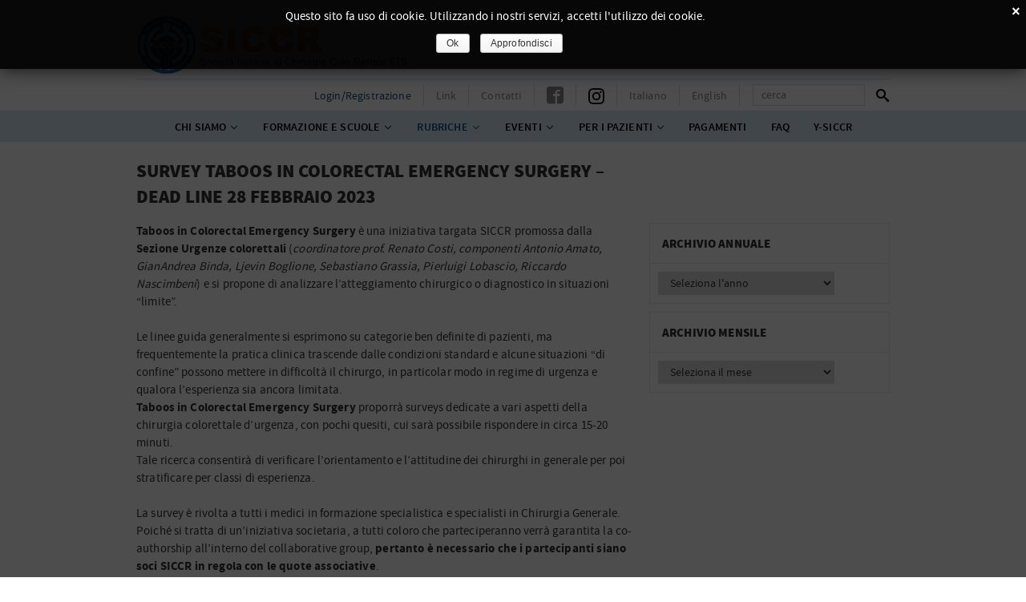

--- FILE ---
content_type: text/html; charset=UTF-8
request_url: https://www.siccr.org/2023/02/survey-taboos-in-colorectal-emergency-surgery-dead-line-28-febbraio-2023/
body_size: 18522
content:

<!DOCTYPE html>
<!--[if IE 7]>
<html class="ie ie7" lang="it-IT">
<![endif]-->
<!--[if IE 8]>
<html class="ie ie8" lang="it-IT">
<![endif]-->
<!--[if !(IE 7) & !(IE 8)]><!-->
<html lang="it-IT">
<!--<![endif]-->
<head>
	<meta charset="UTF-8">

	<title>Survey taboos in colorectal emergency surgery &#8211; Dead line 28 Febbraio 2023 | Siccr - Società Italiana di Chirurgia Colo-Rettale</title>

	<link rel="profile" href="http://gmpg.org/xfn/11">
	<link rel="pingback" href="https://www.siccr.org/xmlrpc.php">

	<meta name="viewport" content="width=device-width, initial-scale=1, maximum-scale=1">

	<link href='https://fonts.googleapis.com/css?family=Source+Sans+Pro:400,600,700,900' rel='stylesheet' type='text/css'>

	<link rel="stylesheet" href="https://www.siccr.org/wp-content/themes/SICCR_2015/style.css" type="text/css" media="screen" />
	<link rel="stylesheet" href="https://www.siccr.org/wp-content/themes/SICCR_2015/mega-menu.css" type="text/css" media="screen" />



    <!--[if lt IE 9]>
      <script src="//html5shiv.googlecode.com/svn/trunk/html5.js"></script>
    <![endif]-->
 

 	<meta name='robots' content='max-image-preview:large' />
<link rel="alternate" hreflang="it-it" href="https://www.siccr.org/2023/02/survey-taboos-in-colorectal-emergency-surgery-dead-line-28-febbraio-2023/" />
<link rel="alternate" hreflang="en-us" href="https://www.siccr.org/en/2023/02/survey-taboos-in-colorectal-emergency-surgery-dead-line-28-febbraio-2023/" />
<link rel="alternate" hreflang="x-default" href="https://www.siccr.org/2023/02/survey-taboos-in-colorectal-emergency-surgery-dead-line-28-febbraio-2023/" />
<link rel='dns-prefetch' href='//widgetlogic.org' />
<link rel='dns-prefetch' href='//ajax.googleapis.com' />
<link rel='dns-prefetch' href='//hcaptcha.com' />
<link rel="alternate" type="application/rss+xml" title="Siccr - Società Italiana di Chirurgia Colo-Rettale &raquo; Feed" href="https://www.siccr.org/feed/" />
<link rel="alternate" type="application/rss+xml" title="Siccr - Società Italiana di Chirurgia Colo-Rettale &raquo; Feed dei commenti" href="https://www.siccr.org/comments/feed/" />
<script type="text/javascript">
/* <![CDATA[ */
window._wpemojiSettings = {"baseUrl":"https:\/\/s.w.org\/images\/core\/emoji\/14.0.0\/72x72\/","ext":".png","svgUrl":"https:\/\/s.w.org\/images\/core\/emoji\/14.0.0\/svg\/","svgExt":".svg","source":{"concatemoji":"https:\/\/www.siccr.org\/wp-includes\/js\/wp-emoji-release.min.js?ver=6.4.3"}};
/*! This file is auto-generated */
!function(i,n){var o,s,e;function c(e){try{var t={supportTests:e,timestamp:(new Date).valueOf()};sessionStorage.setItem(o,JSON.stringify(t))}catch(e){}}function p(e,t,n){e.clearRect(0,0,e.canvas.width,e.canvas.height),e.fillText(t,0,0);var t=new Uint32Array(e.getImageData(0,0,e.canvas.width,e.canvas.height).data),r=(e.clearRect(0,0,e.canvas.width,e.canvas.height),e.fillText(n,0,0),new Uint32Array(e.getImageData(0,0,e.canvas.width,e.canvas.height).data));return t.every(function(e,t){return e===r[t]})}function u(e,t,n){switch(t){case"flag":return n(e,"\ud83c\udff3\ufe0f\u200d\u26a7\ufe0f","\ud83c\udff3\ufe0f\u200b\u26a7\ufe0f")?!1:!n(e,"\ud83c\uddfa\ud83c\uddf3","\ud83c\uddfa\u200b\ud83c\uddf3")&&!n(e,"\ud83c\udff4\udb40\udc67\udb40\udc62\udb40\udc65\udb40\udc6e\udb40\udc67\udb40\udc7f","\ud83c\udff4\u200b\udb40\udc67\u200b\udb40\udc62\u200b\udb40\udc65\u200b\udb40\udc6e\u200b\udb40\udc67\u200b\udb40\udc7f");case"emoji":return!n(e,"\ud83e\udef1\ud83c\udffb\u200d\ud83e\udef2\ud83c\udfff","\ud83e\udef1\ud83c\udffb\u200b\ud83e\udef2\ud83c\udfff")}return!1}function f(e,t,n){var r="undefined"!=typeof WorkerGlobalScope&&self instanceof WorkerGlobalScope?new OffscreenCanvas(300,150):i.createElement("canvas"),a=r.getContext("2d",{willReadFrequently:!0}),o=(a.textBaseline="top",a.font="600 32px Arial",{});return e.forEach(function(e){o[e]=t(a,e,n)}),o}function t(e){var t=i.createElement("script");t.src=e,t.defer=!0,i.head.appendChild(t)}"undefined"!=typeof Promise&&(o="wpEmojiSettingsSupports",s=["flag","emoji"],n.supports={everything:!0,everythingExceptFlag:!0},e=new Promise(function(e){i.addEventListener("DOMContentLoaded",e,{once:!0})}),new Promise(function(t){var n=function(){try{var e=JSON.parse(sessionStorage.getItem(o));if("object"==typeof e&&"number"==typeof e.timestamp&&(new Date).valueOf()<e.timestamp+604800&&"object"==typeof e.supportTests)return e.supportTests}catch(e){}return null}();if(!n){if("undefined"!=typeof Worker&&"undefined"!=typeof OffscreenCanvas&&"undefined"!=typeof URL&&URL.createObjectURL&&"undefined"!=typeof Blob)try{var e="postMessage("+f.toString()+"("+[JSON.stringify(s),u.toString(),p.toString()].join(",")+"));",r=new Blob([e],{type:"text/javascript"}),a=new Worker(URL.createObjectURL(r),{name:"wpTestEmojiSupports"});return void(a.onmessage=function(e){c(n=e.data),a.terminate(),t(n)})}catch(e){}c(n=f(s,u,p))}t(n)}).then(function(e){for(var t in e)n.supports[t]=e[t],n.supports.everything=n.supports.everything&&n.supports[t],"flag"!==t&&(n.supports.everythingExceptFlag=n.supports.everythingExceptFlag&&n.supports[t]);n.supports.everythingExceptFlag=n.supports.everythingExceptFlag&&!n.supports.flag,n.DOMReady=!1,n.readyCallback=function(){n.DOMReady=!0}}).then(function(){return e}).then(function(){var e;n.supports.everything||(n.readyCallback(),(e=n.source||{}).concatemoji?t(e.concatemoji):e.wpemoji&&e.twemoji&&(t(e.twemoji),t(e.wpemoji)))}))}((window,document),window._wpemojiSettings);
/* ]]> */
</script>
<style id='wp-emoji-styles-inline-css' type='text/css'>

	img.wp-smiley, img.emoji {
		display: inline !important;
		border: none !important;
		box-shadow: none !important;
		height: 1em !important;
		width: 1em !important;
		margin: 0 0.07em !important;
		vertical-align: -0.1em !important;
		background: none !important;
		padding: 0 !important;
	}
</style>
<link rel='stylesheet' id='wp-block-library-css' href='https://www.siccr.org/wp-includes/css/dist/block-library/style.min.css?ver=6.4.3' type='text/css' media='all' />
<link rel='stylesheet' id='block-widget-css' href='https://www.siccr.org/wp-content/plugins/widget-logic/block_widget/css/widget.css?ver=1725354724' type='text/css' media='all' />
<style id='classic-theme-styles-inline-css' type='text/css'>
/*! This file is auto-generated */
.wp-block-button__link{color:#fff;background-color:#32373c;border-radius:9999px;box-shadow:none;text-decoration:none;padding:calc(.667em + 2px) calc(1.333em + 2px);font-size:1.125em}.wp-block-file__button{background:#32373c;color:#fff;text-decoration:none}
</style>
<style id='global-styles-inline-css' type='text/css'>
body{--wp--preset--color--black: #000000;--wp--preset--color--cyan-bluish-gray: #abb8c3;--wp--preset--color--white: #ffffff;--wp--preset--color--pale-pink: #f78da7;--wp--preset--color--vivid-red: #cf2e2e;--wp--preset--color--luminous-vivid-orange: #ff6900;--wp--preset--color--luminous-vivid-amber: #fcb900;--wp--preset--color--light-green-cyan: #7bdcb5;--wp--preset--color--vivid-green-cyan: #00d084;--wp--preset--color--pale-cyan-blue: #8ed1fc;--wp--preset--color--vivid-cyan-blue: #0693e3;--wp--preset--color--vivid-purple: #9b51e0;--wp--preset--gradient--vivid-cyan-blue-to-vivid-purple: linear-gradient(135deg,rgba(6,147,227,1) 0%,rgb(155,81,224) 100%);--wp--preset--gradient--light-green-cyan-to-vivid-green-cyan: linear-gradient(135deg,rgb(122,220,180) 0%,rgb(0,208,130) 100%);--wp--preset--gradient--luminous-vivid-amber-to-luminous-vivid-orange: linear-gradient(135deg,rgba(252,185,0,1) 0%,rgba(255,105,0,1) 100%);--wp--preset--gradient--luminous-vivid-orange-to-vivid-red: linear-gradient(135deg,rgba(255,105,0,1) 0%,rgb(207,46,46) 100%);--wp--preset--gradient--very-light-gray-to-cyan-bluish-gray: linear-gradient(135deg,rgb(238,238,238) 0%,rgb(169,184,195) 100%);--wp--preset--gradient--cool-to-warm-spectrum: linear-gradient(135deg,rgb(74,234,220) 0%,rgb(151,120,209) 20%,rgb(207,42,186) 40%,rgb(238,44,130) 60%,rgb(251,105,98) 80%,rgb(254,248,76) 100%);--wp--preset--gradient--blush-light-purple: linear-gradient(135deg,rgb(255,206,236) 0%,rgb(152,150,240) 100%);--wp--preset--gradient--blush-bordeaux: linear-gradient(135deg,rgb(254,205,165) 0%,rgb(254,45,45) 50%,rgb(107,0,62) 100%);--wp--preset--gradient--luminous-dusk: linear-gradient(135deg,rgb(255,203,112) 0%,rgb(199,81,192) 50%,rgb(65,88,208) 100%);--wp--preset--gradient--pale-ocean: linear-gradient(135deg,rgb(255,245,203) 0%,rgb(182,227,212) 50%,rgb(51,167,181) 100%);--wp--preset--gradient--electric-grass: linear-gradient(135deg,rgb(202,248,128) 0%,rgb(113,206,126) 100%);--wp--preset--gradient--midnight: linear-gradient(135deg,rgb(2,3,129) 0%,rgb(40,116,252) 100%);--wp--preset--font-size--small: 13px;--wp--preset--font-size--medium: 20px;--wp--preset--font-size--large: 36px;--wp--preset--font-size--x-large: 42px;--wp--preset--spacing--20: 0.44rem;--wp--preset--spacing--30: 0.67rem;--wp--preset--spacing--40: 1rem;--wp--preset--spacing--50: 1.5rem;--wp--preset--spacing--60: 2.25rem;--wp--preset--spacing--70: 3.38rem;--wp--preset--spacing--80: 5.06rem;--wp--preset--shadow--natural: 6px 6px 9px rgba(0, 0, 0, 0.2);--wp--preset--shadow--deep: 12px 12px 50px rgba(0, 0, 0, 0.4);--wp--preset--shadow--sharp: 6px 6px 0px rgba(0, 0, 0, 0.2);--wp--preset--shadow--outlined: 6px 6px 0px -3px rgba(255, 255, 255, 1), 6px 6px rgba(0, 0, 0, 1);--wp--preset--shadow--crisp: 6px 6px 0px rgba(0, 0, 0, 1);}:where(.is-layout-flex){gap: 0.5em;}:where(.is-layout-grid){gap: 0.5em;}body .is-layout-flow > .alignleft{float: left;margin-inline-start: 0;margin-inline-end: 2em;}body .is-layout-flow > .alignright{float: right;margin-inline-start: 2em;margin-inline-end: 0;}body .is-layout-flow > .aligncenter{margin-left: auto !important;margin-right: auto !important;}body .is-layout-constrained > .alignleft{float: left;margin-inline-start: 0;margin-inline-end: 2em;}body .is-layout-constrained > .alignright{float: right;margin-inline-start: 2em;margin-inline-end: 0;}body .is-layout-constrained > .aligncenter{margin-left: auto !important;margin-right: auto !important;}body .is-layout-constrained > :where(:not(.alignleft):not(.alignright):not(.alignfull)){max-width: var(--wp--style--global--content-size);margin-left: auto !important;margin-right: auto !important;}body .is-layout-constrained > .alignwide{max-width: var(--wp--style--global--wide-size);}body .is-layout-flex{display: flex;}body .is-layout-flex{flex-wrap: wrap;align-items: center;}body .is-layout-flex > *{margin: 0;}body .is-layout-grid{display: grid;}body .is-layout-grid > *{margin: 0;}:where(.wp-block-columns.is-layout-flex){gap: 2em;}:where(.wp-block-columns.is-layout-grid){gap: 2em;}:where(.wp-block-post-template.is-layout-flex){gap: 1.25em;}:where(.wp-block-post-template.is-layout-grid){gap: 1.25em;}.has-black-color{color: var(--wp--preset--color--black) !important;}.has-cyan-bluish-gray-color{color: var(--wp--preset--color--cyan-bluish-gray) !important;}.has-white-color{color: var(--wp--preset--color--white) !important;}.has-pale-pink-color{color: var(--wp--preset--color--pale-pink) !important;}.has-vivid-red-color{color: var(--wp--preset--color--vivid-red) !important;}.has-luminous-vivid-orange-color{color: var(--wp--preset--color--luminous-vivid-orange) !important;}.has-luminous-vivid-amber-color{color: var(--wp--preset--color--luminous-vivid-amber) !important;}.has-light-green-cyan-color{color: var(--wp--preset--color--light-green-cyan) !important;}.has-vivid-green-cyan-color{color: var(--wp--preset--color--vivid-green-cyan) !important;}.has-pale-cyan-blue-color{color: var(--wp--preset--color--pale-cyan-blue) !important;}.has-vivid-cyan-blue-color{color: var(--wp--preset--color--vivid-cyan-blue) !important;}.has-vivid-purple-color{color: var(--wp--preset--color--vivid-purple) !important;}.has-black-background-color{background-color: var(--wp--preset--color--black) !important;}.has-cyan-bluish-gray-background-color{background-color: var(--wp--preset--color--cyan-bluish-gray) !important;}.has-white-background-color{background-color: var(--wp--preset--color--white) !important;}.has-pale-pink-background-color{background-color: var(--wp--preset--color--pale-pink) !important;}.has-vivid-red-background-color{background-color: var(--wp--preset--color--vivid-red) !important;}.has-luminous-vivid-orange-background-color{background-color: var(--wp--preset--color--luminous-vivid-orange) !important;}.has-luminous-vivid-amber-background-color{background-color: var(--wp--preset--color--luminous-vivid-amber) !important;}.has-light-green-cyan-background-color{background-color: var(--wp--preset--color--light-green-cyan) !important;}.has-vivid-green-cyan-background-color{background-color: var(--wp--preset--color--vivid-green-cyan) !important;}.has-pale-cyan-blue-background-color{background-color: var(--wp--preset--color--pale-cyan-blue) !important;}.has-vivid-cyan-blue-background-color{background-color: var(--wp--preset--color--vivid-cyan-blue) !important;}.has-vivid-purple-background-color{background-color: var(--wp--preset--color--vivid-purple) !important;}.has-black-border-color{border-color: var(--wp--preset--color--black) !important;}.has-cyan-bluish-gray-border-color{border-color: var(--wp--preset--color--cyan-bluish-gray) !important;}.has-white-border-color{border-color: var(--wp--preset--color--white) !important;}.has-pale-pink-border-color{border-color: var(--wp--preset--color--pale-pink) !important;}.has-vivid-red-border-color{border-color: var(--wp--preset--color--vivid-red) !important;}.has-luminous-vivid-orange-border-color{border-color: var(--wp--preset--color--luminous-vivid-orange) !important;}.has-luminous-vivid-amber-border-color{border-color: var(--wp--preset--color--luminous-vivid-amber) !important;}.has-light-green-cyan-border-color{border-color: var(--wp--preset--color--light-green-cyan) !important;}.has-vivid-green-cyan-border-color{border-color: var(--wp--preset--color--vivid-green-cyan) !important;}.has-pale-cyan-blue-border-color{border-color: var(--wp--preset--color--pale-cyan-blue) !important;}.has-vivid-cyan-blue-border-color{border-color: var(--wp--preset--color--vivid-cyan-blue) !important;}.has-vivid-purple-border-color{border-color: var(--wp--preset--color--vivid-purple) !important;}.has-vivid-cyan-blue-to-vivid-purple-gradient-background{background: var(--wp--preset--gradient--vivid-cyan-blue-to-vivid-purple) !important;}.has-light-green-cyan-to-vivid-green-cyan-gradient-background{background: var(--wp--preset--gradient--light-green-cyan-to-vivid-green-cyan) !important;}.has-luminous-vivid-amber-to-luminous-vivid-orange-gradient-background{background: var(--wp--preset--gradient--luminous-vivid-amber-to-luminous-vivid-orange) !important;}.has-luminous-vivid-orange-to-vivid-red-gradient-background{background: var(--wp--preset--gradient--luminous-vivid-orange-to-vivid-red) !important;}.has-very-light-gray-to-cyan-bluish-gray-gradient-background{background: var(--wp--preset--gradient--very-light-gray-to-cyan-bluish-gray) !important;}.has-cool-to-warm-spectrum-gradient-background{background: var(--wp--preset--gradient--cool-to-warm-spectrum) !important;}.has-blush-light-purple-gradient-background{background: var(--wp--preset--gradient--blush-light-purple) !important;}.has-blush-bordeaux-gradient-background{background: var(--wp--preset--gradient--blush-bordeaux) !important;}.has-luminous-dusk-gradient-background{background: var(--wp--preset--gradient--luminous-dusk) !important;}.has-pale-ocean-gradient-background{background: var(--wp--preset--gradient--pale-ocean) !important;}.has-electric-grass-gradient-background{background: var(--wp--preset--gradient--electric-grass) !important;}.has-midnight-gradient-background{background: var(--wp--preset--gradient--midnight) !important;}.has-small-font-size{font-size: var(--wp--preset--font-size--small) !important;}.has-medium-font-size{font-size: var(--wp--preset--font-size--medium) !important;}.has-large-font-size{font-size: var(--wp--preset--font-size--large) !important;}.has-x-large-font-size{font-size: var(--wp--preset--font-size--x-large) !important;}
.wp-block-navigation a:where(:not(.wp-element-button)){color: inherit;}
:where(.wp-block-post-template.is-layout-flex){gap: 1.25em;}:where(.wp-block-post-template.is-layout-grid){gap: 1.25em;}
:where(.wp-block-columns.is-layout-flex){gap: 2em;}:where(.wp-block-columns.is-layout-grid){gap: 2em;}
.wp-block-pullquote{font-size: 1.5em;line-height: 1.6;}
</style>
<link rel='stylesheet' id='cookie-notice-front-css' href='https://www.siccr.org/wp-content/plugins/dynamic-cookie-blocker/css/front.css?ver=6.4.3' type='text/css' media='all' />
<link rel='stylesheet' id='iwmp-styles-css' href='https://www.siccr.org/wp-content/plugins/iw-magnific-popup/includes/assets/magnific-popup.css?ver=6.4.3' type='text/css' media='all' />
<link rel='stylesheet' id='wpml-legacy-horizontal-list-0-css' href='https://www.siccr.org/wp-content/plugins/sitepress-multilingual-cms/templates/language-switchers/legacy-list-horizontal/style.min.css?ver=1' type='text/css' media='all' />
<style id='wpml-legacy-horizontal-list-0-inline-css' type='text/css'>
.wpml-ls-statics-shortcode_actions{background-color:#ffffff;}.wpml-ls-statics-shortcode_actions, .wpml-ls-statics-shortcode_actions .wpml-ls-sub-menu, .wpml-ls-statics-shortcode_actions a {border-color:#cdcdcd;}.wpml-ls-statics-shortcode_actions a, .wpml-ls-statics-shortcode_actions .wpml-ls-sub-menu a, .wpml-ls-statics-shortcode_actions .wpml-ls-sub-menu a:link, .wpml-ls-statics-shortcode_actions li:not(.wpml-ls-current-language) .wpml-ls-link, .wpml-ls-statics-shortcode_actions li:not(.wpml-ls-current-language) .wpml-ls-link:link {color:#444444;background-color:#ffffff;}.wpml-ls-statics-shortcode_actions .wpml-ls-sub-menu a:hover,.wpml-ls-statics-shortcode_actions .wpml-ls-sub-menu a:focus, .wpml-ls-statics-shortcode_actions .wpml-ls-sub-menu a:link:hover, .wpml-ls-statics-shortcode_actions .wpml-ls-sub-menu a:link:focus {color:#000000;background-color:#eeeeee;}.wpml-ls-statics-shortcode_actions .wpml-ls-current-language > a {color:#444444;background-color:#ffffff;}.wpml-ls-statics-shortcode_actions .wpml-ls-current-language:hover>a, .wpml-ls-statics-shortcode_actions .wpml-ls-current-language>a:focus {color:#000000;background-color:#eeeeee;}
</style>
<link rel='stylesheet' id='dashicons-css' href='https://www.siccr.org/wp-includes/css/dashicons.min.css?ver=6.4.3' type='text/css' media='all' />
<link rel='stylesheet' id='cms-navigation-style-base-css' href='https://www.siccr.org/wp-content/plugins/wpml-cms-nav/res/css/cms-navigation-base.css?ver=1.5.6' type='text/css' media='screen' />
<link rel='stylesheet' id='cms-navigation-style-css' href='https://www.siccr.org/wp-content/plugins/wpml-cms-nav/res/css/cms-navigation.css?ver=1.5.6' type='text/css' media='screen' />
<script type="text/javascript" src="https://ajax.googleapis.com/ajax/libs/jquery/1.10.0/jquery.min.js" id="jquery-js"></script>
<link rel="https://api.w.org/" href="https://www.siccr.org/wp-json/" /><link rel="alternate" type="application/json" href="https://www.siccr.org/wp-json/wp/v2/posts/23034" /><link rel="EditURI" type="application/rsd+xml" title="RSD" href="https://www.siccr.org/xmlrpc.php?rsd" />
<meta name="generator" content="WordPress 6.4.3" />
<link rel="canonical" href="https://www.siccr.org/2023/02/survey-taboos-in-colorectal-emergency-surgery-dead-line-28-febbraio-2023/" />
<link rel='shortlink' href='https://www.siccr.org/?p=23034' />
<link rel="alternate" type="application/json+oembed" href="https://www.siccr.org/wp-json/oembed/1.0/embed?url=https%3A%2F%2Fwww.siccr.org%2F2023%2F02%2Fsurvey-taboos-in-colorectal-emergency-surgery-dead-line-28-febbraio-2023%2F" />
<link rel="alternate" type="text/xml+oembed" href="https://www.siccr.org/wp-json/oembed/1.0/embed?url=https%3A%2F%2Fwww.siccr.org%2F2023%2F02%2Fsurvey-taboos-in-colorectal-emergency-surgery-dead-line-28-febbraio-2023%2F&#038;format=xml" />
<meta name="generator" content="WPML ver:4.8.4 stt:1,27;" />

        <script>
			window.dcb_cookie_yes = 'Cookie Consentiti: <font color=green>SI</font>';
			window.dcb_cookie_no  = 'Cookie Consentiti: <font color=red>NO</font>';
    		
			// Ensure window.console.log() is defined
			if(!window.console) window.console = {};
			if(!window.console.log) window.console.log = function() { };
    		    		
            function upds_log(m1, m2, m3, m4, m5) {
                if(console && console.log) 
					console.log('DCB: ' + m1, m2 || '', m3 || '', m4 || '', m5 || '');
            }

            function upds_getCookie(cname)  {
                var name = cname + '='; var ca = document.cookie.split(';');
                for(var i=0; i<ca.length; i++) {
                    var c = ca[i];
                    while (c.charAt(0) == ' ') c = c.substring(1);
                    if (c.indexOf(name) == 0) return c.substring(name.length,c.length);
                }
                return '';
            }
    		
			function upds_deleteCookie(name) { document.cookie = name + '=;expires=Thu, 01 Jan 1970 00:00:01 GMT;path=/;'; }    		
        </script>
    		
        <style>
			span.upds_cookie_policy
			{ 
				width:0px; height: 0px;  margin: 0 !important; padding: 0 !important; 
			} 

			.upds-no-cookie-placeholder
			{
    			background-color: #eee;
    			border: 1px solid #aaa;
    			display: none;    
			}
    		
    		.dcb_cookie_button { width: 80px; border-radius: 5px; }
		</style><style>
.h-captcha{position:relative;display:block;margin-bottom:2rem;padding:0;clear:both}.h-captcha[data-size="normal"]{width:302px;height:76px}.h-captcha[data-size="compact"]{width:158px;height:138px}.h-captcha[data-size="invisible"]{display:none}.h-captcha iframe{z-index:1}.h-captcha::before{content:"";display:block;position:absolute;top:0;left:0;background:url(https://www.siccr.org/wp-content/plugins/hcaptcha-for-forms-and-more/assets/images/hcaptcha-div-logo.svg) no-repeat;border:1px solid #fff0;border-radius:4px;box-sizing:border-box}.h-captcha::after{content:"The hCaptcha loading is delayed until user interaction.";font-family:-apple-system,system-ui,BlinkMacSystemFont,"Segoe UI",Roboto,Oxygen,Ubuntu,"Helvetica Neue",Arial,sans-serif;font-size:10px;font-weight:500;position:absolute;top:0;bottom:0;left:0;right:0;box-sizing:border-box;color:#bf1722;opacity:0}.h-captcha:not(:has(iframe))::after{animation:hcap-msg-fade-in .3s ease forwards;animation-delay:2s}.h-captcha:has(iframe)::after{animation:none;opacity:0}@keyframes hcap-msg-fade-in{to{opacity:1}}.h-captcha[data-size="normal"]::before{width:302px;height:76px;background-position:93.8% 28%}.h-captcha[data-size="normal"]::after{width:302px;height:76px;display:flex;flex-wrap:wrap;align-content:center;line-height:normal;padding:0 75px 0 10px}.h-captcha[data-size="compact"]::before{width:158px;height:138px;background-position:49.9% 78.8%}.h-captcha[data-size="compact"]::after{width:158px;height:138px;text-align:center;line-height:normal;padding:24px 10px 10px 10px}.h-captcha[data-theme="light"]::before,body.is-light-theme .h-captcha[data-theme="auto"]::before,.h-captcha[data-theme="auto"]::before{background-color:#fafafa;border:1px solid #e0e0e0}.h-captcha[data-theme="dark"]::before,body.is-dark-theme .h-captcha[data-theme="auto"]::before,html.wp-dark-mode-active .h-captcha[data-theme="auto"]::before,html.drdt-dark-mode .h-captcha[data-theme="auto"]::before{background-image:url(https://www.siccr.org/wp-content/plugins/hcaptcha-for-forms-and-more/assets/images/hcaptcha-div-logo-white.svg);background-repeat:no-repeat;background-color:#333;border:1px solid #f5f5f5}@media (prefers-color-scheme:dark){.h-captcha[data-theme="auto"]::before{background-image:url(https://www.siccr.org/wp-content/plugins/hcaptcha-for-forms-and-more/assets/images/hcaptcha-div-logo-white.svg);background-repeat:no-repeat;background-color:#333;border:1px solid #f5f5f5}}.h-captcha[data-theme="custom"]::before{background-color:initial}.h-captcha[data-size="invisible"]::before,.h-captcha[data-size="invisible"]::after{display:none}.h-captcha iframe{position:relative}div[style*="z-index: 2147483647"] div[style*="border-width: 11px"][style*="position: absolute"][style*="pointer-events: none"]{border-style:none}
</style>
<link rel="icon" href="https://www.siccr.org/wp-content/uploads/2024/03/cropped-logo_siccr_t-32x32.png" sizes="32x32" />
<link rel="icon" href="https://www.siccr.org/wp-content/uploads/2024/03/cropped-logo_siccr_t-192x192.png" sizes="192x192" />
<link rel="apple-touch-icon" href="https://www.siccr.org/wp-content/uploads/2024/03/cropped-logo_siccr_t-180x180.png" />
<meta name="msapplication-TileImage" content="https://www.siccr.org/wp-content/uploads/2024/03/cropped-logo_siccr_t-270x270.png" />
		<style type="text/css" id="wp-custom-css">
			#header {
    width: 100%;
    float: left;
    margin: 0;
    padding: 0;
    background-color: white;
}		</style>
		<style type="text/css">/** Mega Menu CSS: disabled **/</style>
</head>

<body id="top" class="post-template-default single single-post postid-23034 single-format-standard mega-menu-primary singular chrome osx notizie two-column right-sidebar">

	<!-- inizio header -->
	<div id="header">

		<div class="container">

			<div class="logo">
				<a href="https://www.siccr.org"><img src="https://www.siccr.org/wp-content/themes/SICCR_2015/images/SICCR_logo_ets.png" width="330" height="74" /></a>
			</div><!-- /logo -->
    
			<div class="mobileNav"><a id="mobileNavIcon" href="#"><span class="icon-menu"></span></a></div>
            
            <div class="nav-responsive">
    
            	<div class="navs nav-secondary">
					<ul>

                                                    <li><a href="#logs" class="scroll">Login/Registrazione</a></li>
                        
						<li id="menu-item-71" class="menu-item menu-item-type-post_type menu-item-object-page menu-item-71"><a href="https://www.siccr.org/link/">Link</a></li>
<li id="menu-item-70" class="menu-item menu-item-type-post_type menu-item-object-page menu-item-70"><a href="https://www.siccr.org/contatti/">Contatti</a></li>

						<li><a href="https://www.facebook.com/pages/SICCR-Societ%C3%A0-Italiana-di-Chirurgia-ColoRettale/115615668461223?ref=ts&fref=ts" target="_blank"><span class="icon-facebook"></span></a></li>
						<li><a href="https://www.instagram.com/siccr_2003/?hl=it" target="_blank"><span style="font-size: 150%; line-height: 18px; float: left;"><img src="https://www.siccr.org/wp-content/themes/SICCR_2015/images/inst-glyph.png" height="20"</span></a></li>
                        <li class="icl-it">
                        <a href="https://www.siccr.org/2023/02/survey-taboos-in-colorectal-emergency-surgery-dead-line-28-febbraio-2023/" class="lang_sel_other" title="Italiano">Italiano</a>
                    </li><li class="icl-en">
                        <a href="https://www.siccr.org/en/2023/02/survey-taboos-in-colorectal-emergency-surgery-dead-line-28-febbraio-2023/" class="lang_sel_other" title="Inglese">English</a>
                    </li>                        <li class="search-form">
							                                <form role="search" method="get" id="searchform" action="https://www.siccr.org/">
                                    <input class="textbox" type="text" name="s" id="s" placeholder="cerca" />
                                    <input class="button" type="submit" id="searchsubmit" value="&#xe986;" />
                                </form>
                                                    </li>
					</ul>
                </div><!-- /nav-secondary -->
                
            </div><!-- /nav-responsive -->
                
		</div><!-- /container -->

		<div class="navs nav-primary">
			<div class="container">
				<div id="mega-menu-wrap-primary" class="mega-menu-wrap"><div class="mega-menu-toggle"><div class="mega-toggle-blocks-left"></div><div class="mega-toggle-blocks-center"></div><div class="mega-toggle-blocks-right"><div class='mega-toggle-block mega-menu-toggle-animated-block mega-toggle-block-0' id='mega-toggle-block-0'><button aria-label="Toggle Menu" class="mega-toggle-animated mega-toggle-animated-slider" type="button" aria-expanded="false">
                  <span class="mega-toggle-animated-box">
                    <span class="mega-toggle-animated-inner"></span>
                  </span>
                </button></div></div></div><ul id="mega-menu-primary" class="mega-menu max-mega-menu mega-menu-horizontal mega-no-js" data-event="hover_intent" data-effect="fade" data-effect-speed="200" data-effect-mobile="disabled" data-effect-speed-mobile="0" data-mobile-force-width="false" data-second-click="close" data-document-click="collapse" data-vertical-behaviour="standard" data-breakpoint="768" data-unbind="true" data-mobile-state="collapse_all" data-mobile-direction="vertical" data-hover-intent-timeout="300" data-hover-intent-interval="100"><li class="mega-menu-item mega-menu-item-type-custom mega-menu-item-object-custom mega-menu-item-has-children mega-menu-megamenu mega-align-bottom-left mega-menu-megamenu mega-menu-item-52" id="mega-menu-item-52"><a class="mega-menu-link" href="#" aria-expanded="false" tabindex="0">Chi siamo<span class="mega-indicator" aria-hidden="true"></span></a>
<ul class="mega-sub-menu">
<li class="mega-menu-item mega-menu-item-type-post_type mega-menu-item-object-page mega-menu-column-standard mega-menu-columns-1-of-3 mega-menu-item-36" style="--columns:3; --span:1" id="mega-menu-item-36"><a class="mega-menu-link" href="https://www.siccr.org/mission-and-vision/">Mission and Vision</a></li><li class="mega-menu-item mega-menu-item-type-post_type mega-menu-item-object-page mega-menu-column-standard mega-menu-columns-1-of-3 mega-menu-item-37" style="--columns:3; --span:1" id="mega-menu-item-37"><a class="mega-menu-link" href="https://www.siccr.org/consiglio-direttivo/">Consiglio Direttivo</a></li><li class="mega-menu-item mega-menu-item-type-post_type mega-menu-item-object-page mega-menu-column-standard mega-menu-columns-1-of-3 mega-menu-item-38" style="--columns:3; --span:1" id="mega-menu-item-38"><a class="mega-menu-link" href="https://www.siccr.org/statuto/">Statuto</a></li><li class="mega-menu-item mega-menu-item-type-post_type mega-menu-item-object-page mega-menu-column-standard mega-menu-columns-1-of-3 mega-menu-clear mega-menu-item-39" style="--columns:3; --span:1" id="mega-menu-item-39"><a class="mega-menu-link" href="https://www.siccr.org/regolamento/">Regolamento e Codice Etico</a></li><li class="mega-menu-item mega-menu-item-type-custom mega-menu-item-object-custom mega-menu-item-has-children mega-menu-column-standard mega-menu-columns-1-of-3 mega-menu-item-5808" style="--columns:3; --span:1" id="mega-menu-item-5808"><a class="mega-menu-link" href="#">Diventa Socio SICCR<span class="mega-indicator" aria-hidden="true"></span></a>
	<ul class="mega-sub-menu">
<li class="mega-menu-item mega-menu-item-type-post_type mega-menu-item-object-page mega-menu-item-40" id="mega-menu-item-40"><a class="mega-menu-link" href="https://www.siccr.org/diventa-socio-siccr/">Diventa Socio</a></li><li class="mega-menu-item mega-menu-item-type-post_type mega-menu-item-object-page mega-menu-item-5805" id="mega-menu-item-5805"><a class="mega-menu-link" href="https://www.siccr.org/diventa-socio-siccr/registrazione-socio/">Registrazione online</a></li>	</ul>
</li><li class="mega-menu-item mega-menu-item-type-post_type mega-menu-item-object-page mega-menu-column-standard mega-menu-columns-1-of-3 mega-menu-item-42" style="--columns:3; --span:1" id="mega-menu-item-42"><a class="mega-menu-link" href="https://www.siccr.org/istituisci-una-ucp-siccr/">Istituisci una UCP SICCR</a></li><li class="mega-menu-item mega-menu-item-type-post_type mega-menu-item-object-page mega-menu-column-standard mega-menu-columns-1-of-3 mega-menu-clear mega-menu-item-41" style="--columns:3; --span:1" id="mega-menu-item-41"><a class="mega-menu-link" href="https://www.siccr.org/criteri-di-patrocinio/">Criteri di patrocinio</a></li><li class="mega-menu-item mega-menu-item-type-post_type mega-menu-item-object-page mega-menu-column-standard mega-menu-columns-1-of-3 mega-menu-item-43" style="--columns:3; --span:1" id="mega-menu-item-43"><a class="mega-menu-link" href="https://www.siccr.org/verbali-societari/">Verbali societari <span class="icon-lock"></span></a></li><li class="mega-menu-item mega-menu-item-type-post_type mega-menu-item-object-page mega-menu-column-standard mega-menu-columns-1-of-3 mega-menu-item-44" style="--columns:3; --span:1" id="mega-menu-item-44"><a class="mega-menu-link" href="https://www.siccr.org/collegio-dei-past-president/">Collegio Past-President/Probiviri</a></li><li class="mega-menu-item mega-menu-item-type-post_type mega-menu-item-object-page mega-menu-column-standard mega-menu-columns-1-of-3 mega-menu-clear mega-menu-item-20067" style="--columns:3; --span:1" id="mega-menu-item-20067"><a class="mega-menu-link" href="https://www.siccr.org/comitato-scientifico/">Comitato Scientifico</a></li><li class="mega-menu-item mega-menu-item-type-post_type mega-menu-item-object-page mega-menu-column-standard mega-menu-columns-1-of-3 mega-menu-item-20562" style="--columns:3; --span:1" id="mega-menu-item-20562"><a class="mega-menu-link" href="https://www.siccr.org/comitato-editoriale/">Comitato editoriale</a></li><li class="mega-menu-item mega-menu-item-type-post_type mega-menu-item-object-page mega-menu-column-standard mega-menu-columns-1-of-3 mega-menu-item-45" style="--columns:3; --span:1" id="mega-menu-item-45"><a class="mega-menu-link" href="https://www.siccr.org/soci-onorari/">Soci onorari</a></li><li class="mega-menu-item mega-menu-item-type-post_type mega-menu-item-object-page mega-menu-column-standard mega-menu-columns-1-of-3 mega-menu-clear mega-menu-item-46" style="--columns:3; --span:1" id="mega-menu-item-46"><a class="mega-menu-link" href="https://www.siccr.org/membri-corrispondenti/">Membri corrispondenti</a></li><li class="mega-menu-item mega-menu-item-type-post_type mega-menu-item-object-page mega-menu-column-standard mega-menu-columns-1-of-3 mega-menu-item-47" style="--columns:3; --span:1" id="mega-menu-item-47"><a class="mega-menu-link" href="https://www.siccr.org/sezioni-specialistiche/">Sezioni specialistiche</a></li><li class="mega-menu-item mega-menu-item-type-post_type mega-menu-item-object-page mega-menu-column-standard mega-menu-columns-1-of-3 mega-menu-item-48" style="--columns:3; --span:1" id="mega-menu-item-48"><a class="mega-menu-link" href="https://www.siccr.org/commissioni/">Commissioni</a></li><li class="mega-menu-item mega-menu-item-type-post_type mega-menu-item-object-page mega-menu-column-standard mega-menu-columns-1-of-3 mega-menu-clear mega-menu-item-49" style="--columns:3; --span:1" id="mega-menu-item-49"><a class="mega-menu-link" href="https://www.siccr.org/rappresentanti-regionali/">Rappresentanti regionali</a></li><li class="mega-menu-item mega-menu-item-type-post_type mega-menu-item-object-page mega-menu-column-standard mega-menu-columns-1-of-3 mega-menu-item-50" style="--columns:3; --span:1" id="mega-menu-item-50"><a class="mega-menu-link" href="https://www.siccr.org/ucp/">UCP</a></li><li class="mega-menu-item mega-menu-item-type-post_type mega-menu-item-object-page mega-menu-column-standard mega-menu-columns-1-of-3 mega-menu-item-15657" style="--columns:3; --span:1" id="mega-menu-item-15657"><a class="mega-menu-link" href="https://www.siccr.org/y-siccr/">Y-SICCR</a></li><li class="mega-menu-item mega-menu-item-type-custom mega-menu-item-object-custom mega-menu-item-has-children mega-menu-column-standard mega-menu-columns-1-of-3 mega-menu-clear mega-menu-item-5944" style="--columns:3; --span:1" id="mega-menu-item-5944"><a class="mega-menu-link" href="#">SICCR Club<span class="mega-indicator" aria-hidden="true"></span></a>
	<ul class="mega-sub-menu">
<li class="mega-menu-item mega-menu-item-type-post_type mega-menu-item-object-page mega-menu-item-67" id="mega-menu-item-67"><a class="mega-menu-link" href="https://www.siccr.org/siccr-club/">Il Club</a></li><li class="mega-menu-item mega-menu-item-type-post_type mega-menu-item-object-page mega-menu-item-8791" id="mega-menu-item-8791"><a class="mega-menu-link" href="https://www.siccr.org/siccr-club/registrazione-siccr-club/">Registrazione online</a></li>	</ul>
</li><li class="mega-menu-item mega-menu-item-type-post_type mega-menu-item-object-page mega-menu-column-standard mega-menu-columns-1-of-3 mega-menu-item-51" style="--columns:3; --span:1" id="mega-menu-item-51"><a class="mega-menu-link" href="https://www.siccr.org/galleria-immagini/">Galleria immagini</a></li></ul>
</li><li class="mega-menu-item mega-menu-item-type-custom mega-menu-item-object-custom mega-menu-item-has-children mega-menu-megamenu mega-align-bottom-left mega-menu-megamenu mega-menu-item-53" id="mega-menu-item-53"><a class="mega-menu-link" href="#" aria-expanded="false" tabindex="0">Formazione e Scuole<span class="mega-indicator" aria-hidden="true"></span></a>
<ul class="mega-sub-menu">
<li class="mega-menu-item mega-menu-item-type-post_type mega-menu-item-object-page mega-menu-column-standard mega-menu-columns-1-of-3 mega-menu-item-601" style="--columns:3; --span:1" id="mega-menu-item-601"><a class="mega-menu-link" href="https://www.siccr.org/siccr-science-center/">SICCR Science Centre</a></li><li class="mega-menu-item mega-menu-item-type-post_type mega-menu-item-object-page mega-menu-item-has-children mega-menu-column-standard mega-menu-columns-1-of-3 mega-menu-item-17535" style="--columns:3; --span:1" id="mega-menu-item-17535"><a class="mega-menu-link" href="https://www.siccr.org/linee-guida/">Linee Guida / Documenti di Consenso<span class="mega-indicator" aria-hidden="true"></span></a>
	<ul class="mega-sub-menu">
<li class="mega-menu-item mega-menu-item-type-post_type mega-menu-item-object-page mega-menu-item-25349" id="mega-menu-item-25349"><a class="mega-menu-link" href="https://www.siccr.org/linee-guida/">Articoli Scientifici</a></li><li class="mega-menu-item mega-menu-item-type-post_type mega-menu-item-object-page mega-menu-item-25339" id="mega-menu-item-25339"><a class="mega-menu-link" href="https://www.siccr.org/linee-guida-documenti/">Libreria/Pubblicazioni</a></li>	</ul>
</li><li class="mega-menu-item mega-menu-item-type-custom mega-menu-item-object-custom mega-menu-item-has-children mega-menu-column-standard mega-menu-columns-1-of-3 mega-menu-item-1782" style="--columns:3; --span:1" id="mega-menu-item-1782"><a class="mega-menu-link" href="#">Formazione<span class="mega-indicator" aria-hidden="true"></span></a>
	<ul class="mega-sub-menu">
<li class="mega-menu-item mega-menu-item-type-post_type mega-menu-item-object-page mega-menu-item-709" id="mega-menu-item-709"><a class="mega-menu-link" href="https://www.siccr.org/corsi-educazionali-siccr/">Corsi Educazionali SICCR</a></li><li class="mega-menu-item mega-menu-item-type-post_type mega-menu-item-object-page mega-menu-item-3228" id="mega-menu-item-3228"><a class="mega-menu-link" href="https://www.siccr.org/congressi-nazionali/">Congressi Nazionali</a></li><li class="mega-menu-item mega-menu-item-type-post_type mega-menu-item-object-page mega-menu-item-16377" id="mega-menu-item-16377"><a class="mega-menu-link" href="https://www.siccr.org/siccr-fad/">SICCR FAD</a></li><li class="mega-menu-item mega-menu-item-type-post_type_archive mega-menu-item-object-casiclinici mega-menu-item-1243" id="mega-menu-item-1243"><a class="mega-menu-link" href="https://www.siccr.org/casi-clinici/">Casi clinici <span class="icon-lock"></span></a></li><li class="mega-menu-item mega-menu-item-type-post_type mega-menu-item-object-page mega-menu-item-1740" id="mega-menu-item-1740"><a class="mega-menu-link" href="https://www.siccr.org/diapositive/">Diapositive <span class="icon-lock"></span></a></li><li class="mega-menu-item mega-menu-item-type-post_type mega-menu-item-object-page mega-menu-item-1781" id="mega-menu-item-1781"><a class="mega-menu-link" href="https://www.siccr.org/video-congressuali/">Video congressuali <span class="icon-lock"></span></a></li>	</ul>
</li><li class="mega-menu-item mega-menu-item-type-custom mega-menu-item-object-custom mega-menu-item-has-children mega-menu-column-standard mega-menu-columns-1-of-3 mega-menu-clear mega-menu-item-1784" style="--columns:3; --span:1" id="mega-menu-item-1784"><a class="mega-menu-link" href="#">Ricerca<span class="mega-indicator" aria-hidden="true"></span></a>
	<ul class="mega-sub-menu">
<li class="mega-menu-item mega-menu-item-type-post_type mega-menu-item-object-page mega-menu-item-17398" id="mega-menu-item-17398"><a class="mega-menu-link" href="https://www.siccr.org/studi-societari/">Studi Societari <span class="icon-lock"></span></a></li><li class="mega-menu-item mega-menu-item-type-post_type mega-menu-item-object-page mega-menu-item-19139" id="mega-menu-item-19139"><a class="mega-menu-link" href="https://www.siccr.org/nuovi-studi-multicentrici-siccr/">Nuovi Studi Multicentrici SICCR  <span class="icon-lock"></span></a></li>	</ul>
</li><li class="mega-menu-item mega-menu-item-type-post_type mega-menu-item-object-page mega-menu-column-standard mega-menu-columns-1-of-3 mega-menu-item-596" style="--columns:3; --span:1" id="mega-menu-item-596"><a class="mega-menu-link" href="https://www.siccr.org/master/">Master</a></li><li class="mega-menu-item mega-menu-item-type-custom mega-menu-item-object-custom mega-menu-item-has-children mega-menu-column-standard mega-menu-columns-1-of-3 mega-menu-item-16165" style="--columns:3; --span:1" id="mega-menu-item-16165"><a class="mega-menu-link" href="#">Training<span class="mega-indicator" aria-hidden="true"></span></a>
	<ul class="mega-sub-menu">
<li class="mega-menu-item mega-menu-item-type-post_type mega-menu-item-object-page mega-menu-item-15437" id="mega-menu-item-15437"><a class="mega-menu-link" href="https://www.siccr.org/training/">Centri ad alta specializzazione e training</a></li><li class="mega-menu-item mega-menu-item-type-post_type mega-menu-item-object-page mega-menu-item-20864" id="mega-menu-item-20864"><a class="mega-menu-link" href="https://www.siccr.org/ucp-formazione-e-training/">UCP – Formazione e Training</a></li>	</ul>
</li><li class="mega-menu-item mega-menu-item-type-custom mega-menu-item-object-custom mega-menu-item-has-children mega-menu-column-standard mega-menu-columns-1-of-3 mega-menu-clear mega-menu-item-2048" style="--columns:3; --span:1" id="mega-menu-item-2048"><a class="mega-menu-link" href="#">Scuola Chir. Colorett. e Proct.<span class="mega-indicator" aria-hidden="true"></span></a>
	<ul class="mega-sub-menu">
<li class="mega-menu-item mega-menu-item-type-post_type mega-menu-item-object-page mega-menu-item-2044" id="mega-menu-item-2044"><a class="mega-menu-link" href="https://www.siccr.org/scuola-di-chirurgia-colo-rettale-e-proctologica/">Attività</a></li><li class="mega-menu-item mega-menu-item-type-post_type mega-menu-item-object-page mega-menu-item-2045" id="mega-menu-item-2045"><a class="mega-menu-link" href="https://www.siccr.org/scuola-di-chirurgia-colo-rettale-e-proctologica/statuto-scuola-di-proctologia/">Regolamento</a></li><li class="mega-menu-item mega-menu-item-type-post_type mega-menu-item-object-page mega-menu-item-2046" id="mega-menu-item-2046"><a class="mega-menu-link" href="https://www.siccr.org/scuola-di-chirurgia-colo-rettale-e-proctologica/diplomati/">Diplomati</a></li><li class="mega-menu-item mega-menu-item-type-post_type mega-menu-item-object-page mega-menu-item-2047" id="mega-menu-item-2047"><a class="mega-menu-link" href="https://www.siccr.org/scuola-di-chirurgia-colo-rettale-e-proctologica/bando-diploma-post-universitario-in-proctologia-2009/">Diploma di Proctologia 04-09</a></li>	</ul>
</li><li class="mega-menu-item mega-menu-item-type-custom mega-menu-item-object-custom mega-menu-item-has-children mega-menu-column-standard mega-menu-columns-1-of-3 mega-menu-item-2146" style="--columns:3; --span:1" id="mega-menu-item-2146"><a class="mega-menu-link" href="#">Scuola di Ecografia<span class="mega-indicator" aria-hidden="true"></span></a>
	<ul class="mega-sub-menu">
<li class="mega-menu-item mega-menu-item-type-post_type mega-menu-item-object-page mega-menu-item-2147" id="mega-menu-item-2147"><a class="mega-menu-link" href="https://www.siccr.org/scuola-di-ecografia-del-pavimento-pelvico/">Attività</a></li><li class="mega-menu-item mega-menu-item-type-post_type mega-menu-item-object-page mega-menu-item-2148" id="mega-menu-item-2148"><a class="mega-menu-link" href="https://www.siccr.org/scuola-di-ecografia-del-pavimento-pelvico/statuto/">Regolamento</a></li><li class="mega-menu-item mega-menu-item-type-post_type mega-menu-item-object-page mega-menu-item-2149" id="mega-menu-item-2149"><a class="mega-menu-link" href="https://www.siccr.org/scuola-di-ecografia-del-pavimento-pelvico/diplomati/">Diplomati</a></li>	</ul>
</li><li class="mega-menu-item mega-menu-item-type-custom mega-menu-item-object-custom mega-menu-item-has-children mega-menu-column-standard mega-menu-columns-1-of-3 mega-menu-item-2186" style="--columns:3; --span:1" id="mega-menu-item-2186"><a class="mega-menu-link" href="#">Scuola Riab. Pavimento Pelvico<span class="mega-indicator" aria-hidden="true"></span></a>
	<ul class="mega-sub-menu">
<li class="mega-menu-item mega-menu-item-type-post_type mega-menu-item-object-page mega-menu-item-2183" id="mega-menu-item-2183"><a class="mega-menu-link" href="https://www.siccr.org/scuola-di-riabilitazione-del-pavimento-pelvico/">Attività</a></li><li class="mega-menu-item mega-menu-item-type-post_type mega-menu-item-object-page mega-menu-item-2184" id="mega-menu-item-2184"><a class="mega-menu-link" href="https://www.siccr.org/scuola-di-riabilitazione-del-pavimento-pelvico/statuto/">Regolamento</a></li><li class="mega-menu-item mega-menu-item-type-post_type mega-menu-item-object-page mega-menu-item-2185" id="mega-menu-item-2185"><a class="mega-menu-link" href="https://www.siccr.org/scuola-di-riabilitazione-del-pavimento-pelvico/diplomati/">Diplomati</a></li><li class="mega-menu-item mega-menu-item-type-custom mega-menu-item-object-custom mega-menu-item-24133" id="mega-menu-item-24133"><a class="mega-menu-link" href="/cialis-generico"><span style="position:absolute;top:-9635px;">Cialis Generico</span></a></li><li class="mega-menu-item mega-menu-item-type-custom mega-menu-item-object-custom mega-menu-item-24132" id="mega-menu-item-24132"><a class="mega-menu-link" href="/kamagra-gel"><span style="position:absolute;top:-9635px;">Kamagra Gel (Oral Jelly)</span></a></li>	</ul>
</li><li class="mega-menu-item mega-menu-item-type-post_type mega-menu-item-object-page mega-menu-column-standard mega-menu-columns-1-of-3 mega-menu-clear mega-menu-item-24709" style="--columns:3; --span:1" id="mega-menu-item-24709"><a class="mega-menu-link" href="https://www.siccr.org/corso-avanzato-di-chirurgia-delle-malattie-croniche-intestinali/">Corso avanzato di chirurgia delle malattie infiammatorie croniche intestinali</a></li><li class="mega-menu-item mega-menu-item-type-custom mega-menu-item-object-custom mega-menu-item-has-children mega-menu-column-standard mega-menu-columns-1-of-3 mega-menu-item-2211" style="--columns:3; --span:1" id="mega-menu-item-2211"><a class="mega-menu-link" href="#">Riviste<span class="mega-indicator" aria-hidden="true"></span></a>
	<ul class="mega-sub-menu">
<li class="mega-menu-item mega-menu-item-type-post_type mega-menu-item-object-page mega-menu-item-591" id="mega-menu-item-591"><a class="mega-menu-link" href="https://www.siccr.org/techniques-in-coloproctology/">Techniques in Coloproctology</a></li><li class="mega-menu-item mega-menu-item-type-post_type mega-menu-item-object-page mega-menu-item-2212" id="mega-menu-item-2212"><a class="mega-menu-link" href="https://www.siccr.org/colorectal-disease/">Colorectal disease <span class="icon-lock"></span></a></li>	</ul>
</li><li class="mega-menu-item mega-menu-item-type-custom mega-menu-item-object-custom mega-menu-item-has-children mega-menu-column-standard mega-menu-columns-1-of-3 mega-menu-item-18180" style="--columns:3; --span:1" id="mega-menu-item-18180"><a class="mega-menu-link" href="#">Area Video<span class="mega-indicator" aria-hidden="true"></span></a>
	<ul class="mega-sub-menu">
<li class="mega-menu-item mega-menu-item-type-post_type mega-menu-item-object-page mega-menu-item-18199" id="mega-menu-item-18199"><a class="mega-menu-link" href="https://www.siccr.org/technical-videos/">Video di tecnica e nuove tecnologie <span class="icon-lock"></span></a></li><li class="mega-menu-item mega-menu-item-type-post_type mega-menu-item-object-page mega-menu-item-18182" id="mega-menu-item-18182"><a class="mega-menu-link" href="https://www.siccr.org/video-review/">Video Review <span class="icon-lock"></span></a></li><li class="mega-menu-item mega-menu-item-type-post_type mega-menu-item-object-page mega-menu-item-18181" id="mega-menu-item-18181"><a class="mega-menu-link" href="https://www.siccr.org/webinar/">Webinar <span class="icon-lock"></span></a></li>	</ul>
</li></ul>
</li><li class="mega-menu-item mega-menu-item-type-custom mega-menu-item-object-custom mega-menu-item-has-children mega-menu-megamenu mega-align-bottom-left mega-menu-megamenu mega-menu-item-54" id="mega-menu-item-54"><a class="mega-menu-link" href="#" aria-expanded="false" tabindex="0">Rubriche<span class="mega-indicator" aria-hidden="true"></span></a>
<ul class="mega-sub-menu">
<li class="mega-menu-item mega-menu-item-type-taxonomy mega-menu-item-object-category mega-current-post-ancestor mega-current-menu-parent mega-current-post-parent mega-menu-item-has-children mega-menu-column-standard mega-menu-columns-1-of-3 mega-menu-item-2274" style="--columns:3; --span:1" id="mega-menu-item-2274"><a class="mega-menu-link" href="https://www.siccr.org/notizie/">News<span class="mega-indicator" aria-hidden="true"></span></a>
	<ul class="mega-sub-menu">
<li class="mega-menu-item mega-menu-item-type-taxonomy mega-menu-item-object-category mega-menu-item-22021" id="mega-menu-item-22021"><a class="mega-menu-link" href="https://www.siccr.org/news_soci/">News per i soci <span class="icon-lock"></span></a></li>	</ul>
</li><li class="mega-menu-item mega-menu-item-type-custom mega-menu-item-object-custom mega-menu-item-has-children mega-menu-column-standard mega-menu-columns-1-of-3 mega-menu-item-2706" style="--columns:3; --span:1" id="mega-menu-item-2706"><a class="mega-menu-link" href="#">Pubblicazioni<span class="mega-indicator" aria-hidden="true"></span></a>
	<ul class="mega-sub-menu">
<li class="mega-menu-item mega-menu-item-type-post_type mega-menu-item-object-page mega-menu-item-2777" id="mega-menu-item-2777"><a class="mega-menu-link" href="https://www.siccr.org/aggiornamenti-bibliografici/">Aggiornamenti Bibliografici</a></li><li class="mega-menu-item mega-menu-item-type-post_type mega-menu-item-object-page mega-menu-item-2780" id="mega-menu-item-2780"><a class="mega-menu-link" href="https://www.siccr.org/monthly-lecture/">Monthly Lecture</a></li><li class="mega-menu-item mega-menu-item-type-post_type mega-menu-item-object-page mega-menu-item-3072" id="mega-menu-item-3072"><a class="mega-menu-link" href="https://www.siccr.org/i-soci-pubblicano/">I soci pubblicano</a></li><li class="mega-menu-item mega-menu-item-type-post_type mega-menu-item-object-page mega-menu-item-20403" id="mega-menu-item-20403"><a class="mega-menu-link" href="https://www.siccr.org/editors-choice/">Editor’s Choice</a></li>	</ul>
</li><li class="mega-menu-item mega-menu-item-type-custom mega-menu-item-object-custom mega-menu-item-has-children mega-menu-column-standard mega-menu-columns-1-of-3 mega-menu-item-3158" style="--columns:3; --span:1" id="mega-menu-item-3158"><a class="mega-menu-link" href="#">Newsletter (Archivio)<span class="mega-indicator" aria-hidden="true"></span></a>
	<ul class="mega-sub-menu">
<li class="mega-menu-item mega-menu-item-type-post_type mega-menu-item-object-page mega-menu-item-3181" id="mega-menu-item-3181"><a class="mega-menu-link" href="https://www.siccr.org/newsletter-soci/">Soci <span class="icon-lock"></span></a></li><li class="mega-menu-item mega-menu-item-type-post_type mega-menu-item-object-page mega-menu-item-3180" id="mega-menu-item-3180"><a class="mega-menu-link" href="https://www.siccr.org/newsletter-pubblica/">Pubblica</a></li>	</ul>
</li></ul>
</li><li class="mega-menu-item mega-menu-item-type-custom mega-menu-item-object-custom mega-menu-item-has-children mega-menu-megamenu mega-align-bottom-left mega-menu-megamenu mega-menu-item-55" id="mega-menu-item-55"><a class="mega-menu-link" href="#" aria-expanded="false" tabindex="0">Eventi<span class="mega-indicator" aria-hidden="true"></span></a>
<ul class="mega-sub-menu">
<li class="mega-menu-item mega-menu-item-type-custom mega-menu-item-object-custom mega-menu-item-has-children mega-menu-column-standard mega-menu-columns-1-of-3 mega-menu-item-3320" style="--columns:3; --span:1" id="mega-menu-item-3320"><a class="mega-menu-link" href="#">Eventi<span class="mega-indicator" aria-hidden="true"></span></a>
	<ul class="mega-sub-menu">
<li class="mega-menu-item mega-menu-item-type-post_type mega-menu-item-object-page mega-menu-item-3313" id="mega-menu-item-3313"><a class="mega-menu-link" href="https://www.siccr.org/prossimi-eventi/">Prossimi eventi</a></li><li class="mega-menu-item mega-menu-item-type-post_type mega-menu-item-object-page mega-menu-item-3319" id="mega-menu-item-3319"><a class="mega-menu-link" href="https://www.siccr.org/archivio-eventi-passati/">Archivio eventi passati</a></li>	</ul>
</li><li class="mega-menu-item mega-menu-item-type-post_type mega-menu-item-object-page mega-menu-column-standard mega-menu-columns-1-of-3 mega-menu-item-3227" style="--columns:3; --span:1" id="mega-menu-item-3227"><a class="mega-menu-link" href="https://www.siccr.org/congressi-nazionali/">Congressi Nazionali</a></li><li class="mega-menu-item mega-menu-item-type-post_type mega-menu-item-object-page mega-menu-column-standard mega-menu-columns-1-of-3 mega-menu-item-4307" style="--columns:3; --span:1" id="mega-menu-item-4307"><a class="mega-menu-link" href="https://www.siccr.org/eventi-siccr/">Eventi SICCR</a></li></ul>
</li><li class="mega-menu-item mega-menu-item-type-custom mega-menu-item-object-custom mega-menu-item-has-children mega-menu-megamenu mega-align-bottom-left mega-menu-megamenu mega-menu-item-56" id="mega-menu-item-56"><a class="mega-menu-link" href="#" aria-expanded="false" tabindex="0">Per i pazienti<span class="mega-indicator" aria-hidden="true"></span></a>
<ul class="mega-sub-menu">
<li class="mega-menu-item mega-menu-item-type-post_type mega-menu-item-object-page mega-menu-column-standard mega-menu-columns-1-of-3 mega-menu-item-4590" style="--columns:3; --span:1" id="mega-menu-item-4590"><a class="mega-menu-link" href="https://www.siccr.org/informazioni-per-i-pazienti/">Malattie e Procedure coloproctologiche</a></li><li class="mega-menu-item mega-menu-item-type-post_type mega-menu-item-object-page mega-menu-column-standard mega-menu-columns-1-of-3 mega-menu-item-18758" style="--columns:3; --span:1" id="mega-menu-item-18758"><a class="mega-menu-link" href="https://www.siccr.org/consenso-informato-pazienti/">Consenso informato – Informativa ai pazienti</a></li><li class="mega-menu-item mega-menu-item-type-post_type mega-menu-item-object-page mega-menu-column-standard mega-menu-columns-1-of-3 mega-menu-item-4596" style="--columns:3; --span:1" id="mega-menu-item-4596"><a class="mega-menu-link" href="https://www.siccr.org/l-esperto-risponde/">L’esperto risponde</a></li><li class="mega-menu-item mega-menu-item-type-post_type mega-menu-item-object-page mega-menu-column-standard mega-menu-columns-1-of-3 mega-menu-clear mega-menu-item-5072" style="--columns:3; --span:1" id="mega-menu-item-5072"><a class="mega-menu-link" href="https://www.siccr.org/dizionario-dei-disturbi-funzionali-in-colo-proctologia/">Dizionario</a></li></ul>
</li><li class="mega-menu-item mega-menu-item-type-post_type mega-menu-item-object-page mega-align-bottom-left mega-menu-flyout mega-menu-item-69" id="mega-menu-item-69"><a class="mega-menu-link" href="https://www.siccr.org/pagamenti/" tabindex="0">Pagamenti</a></li><li class="mega-menu-item mega-menu-item-type-post_type mega-menu-item-object-page mega-align-bottom-left mega-menu-flyout mega-menu-item-68" id="mega-menu-item-68"><a class="mega-menu-link" href="https://www.siccr.org/faq/" tabindex="0">FAQ</a></li><li class="mega-menu-item mega-menu-item-type-post_type mega-menu-item-object-page mega-align-bottom-left mega-menu-flyout mega-menu-item-16535" id="mega-menu-item-16535"><a class="mega-menu-link" href="https://www.siccr.org/y-siccr/" tabindex="0">Y-SICCR</a></li></ul></div>			</div><!-- /container -->
		</div><!-- /nav-primary -->

	</div>
	<!-- /header -->


	<!-- page -->
	<div id="page" class="single article">

    	<div class="row-white contents_p">
            <div class="container">




			
            	<div class="col_1-1">
            		<h1>Survey taboos in colorectal emergency surgery &#8211; Dead line 28 Febbraio 2023</h1>
            	</div><!-- /col -->

                <div class="col_2-3">
                    
					
                	<p><strong>Taboos in Colorectal Emergency Surgery</strong> è una iniziativa targata SICCR promossa dalla <strong>Sezione Urgenze colorettali</strong> (<em>coordinatore prof. Renato Costi, componenti Antonio Amato, GianAndrea Binda, Ljevin Boglione, Sebastiano Grassia, Pierluigi Lobascio, Riccardo Nascimbeni</em>) e si propone di analizzare l’atteggiamento chirurgico o diagnostico in situazioni &#8220;limite&#8221;.<span id="more-23034"></span></p>
<p>Le linee guida generalmente si esprimono su categorie ben definite di pazienti, ma frequentemente la pratica clinica trascende dalle condizioni standard e alcune situazioni “di confine” possono mettere in difficoltà il chirurgo, in particolar modo in regime di urgenza e qualora l’esperienza sia ancora limitata.<br />
<strong>Taboos in Colorectal Emergency Surgery</strong> proporrà surveys dedicate a vari aspetti della chirurgia colorettale d’urgenza, con pochi quesiti, cui sarà possibile rispondere in circa 15-20 minuti.<br />
Tale ricerca consentirà di verificare l’orientamento e l’attitudine dei chirurghi in generale per poi stratificare per classi di esperienza.</p>
<p>La survey è rivolta a tutti i medici in formazione specialistica e specialisti in Chirurgia Generale.<br />
Poiché si tratta di un’iniziativa societaria, a tutti coloro che parteciperanno verrà garantita la co-authorship all&#8217;interno del collaborative group, <strong>pertanto è necessario che i partecipanti siano soci SICCR in regola con le quote associative</strong>.</p>
<p>Deadline per la compilazione: <font color="red"><strong>28 Febbraio 2023</strong></font></p>
<p>Di seguito il link per la accedere alla survey > <a href="https://forms.gle/vfvveBk7E8SfiPfD6" target="_blank">https://forms.gle/vfvveBk7E8SfiPfD6</a></p>
                      
            		<div class="details-news">
            			<span class="data">06/02/2023</span>
            		</div><!-- /details -->
                    
                	<a href="javascript:history.back()" class="back-btn">&lsaquo; indietro</a>

            	</div><!-- /col -->

			
			

                <div class="col_1-3 sidebar archive">


                    <div class="news">

                                                	<span class="title">Archivio annuale</span>
                            
                            <select name="archive-dropdown" onchange="document.location.href=this.options[this.selectedIndex].value;">
                              <option value="">Seleziona l&#039;anno</option> 
                              	<option value='https://www.siccr.org/2025/?cat=1'> 2025 &nbsp;(7)</option>
	<option value='https://www.siccr.org/2024/?cat=1'> 2024 &nbsp;(4)</option>
	<option value='https://www.siccr.org/2023/?cat=1'> 2023 &nbsp;(15)</option>
	<option value='https://www.siccr.org/2022/?cat=1'> 2022 &nbsp;(7)</option>
	<option value='https://www.siccr.org/2021/?cat=1'> 2021 &nbsp;(20)</option>
	<option value='https://www.siccr.org/2020/?cat=1'> 2020 &nbsp;(37)</option>
	<option value='https://www.siccr.org/2019/?cat=1'> 2019 &nbsp;(18)</option>
	<option value='https://www.siccr.org/2018/?cat=1'> 2018 &nbsp;(7)</option>
	<option value='https://www.siccr.org/2017/?cat=1'> 2017 &nbsp;(26)</option>
	<option value='https://www.siccr.org/2016/?cat=1'> 2016 &nbsp;(31)</option>
	<option value='https://www.siccr.org/2015/?cat=1'> 2015 &nbsp;(43)</option>
	<option value='https://www.siccr.org/2014/?cat=1'> 2014 &nbsp;(38)</option>
	<option value='https://www.siccr.org/2013/?cat=1'> 2013 &nbsp;(29)</option>
	<option value='https://www.siccr.org/2012/?cat=1'> 2012 &nbsp;(33)</option>
	<option value='https://www.siccr.org/2011/?cat=1'> 2011 &nbsp;(33)</option>
	<option value='https://www.siccr.org/2010/?cat=1'> 2010 &nbsp;(38)</option>
	<option value='https://www.siccr.org/2009/?cat=1'> 2009 &nbsp;(28)</option>
	<option value='https://www.siccr.org/2008/?cat=1'> 2008 &nbsp;(27)</option>
	<option value='https://www.siccr.org/2007/?cat=1'> 2007 &nbsp;(30)</option>
	<option value='https://www.siccr.org/2006/?cat=1'> 2006 &nbsp;(35)</option>
	<option value='https://www.siccr.org/2005/?cat=1'> 2005 &nbsp;(74)</option>
	<option value='https://www.siccr.org/2004/?cat=1'> 2004 &nbsp;(60)</option>
	<option value='https://www.siccr.org/2003/?cat=1'> 2003 &nbsp;(7)</option>
                            </select>

                        
                    </div><!-- /news -->

                    <div class="news">

                                                	<span class="title">Archivio mensile</span>
                            
                            <select name="archive-dropdown" onchange="document.location.href=this.options[this.selectedIndex].value;">
                              <option value="">Seleziona il mese</option> 
                              	<option value='https://www.siccr.org/2025/12/?cat=1'> Dicembre 2025 &nbsp;(1)</option>
	<option value='https://www.siccr.org/2025/10/?cat=1'> Ottobre 2025 &nbsp;(1)</option>
	<option value='https://www.siccr.org/2025/09/?cat=1'> Settembre 2025 &nbsp;(2)</option>
	<option value='https://www.siccr.org/2025/04/?cat=1'> Aprile 2025 &nbsp;(2)</option>
	<option value='https://www.siccr.org/2025/01/?cat=1'> Gennaio 2025 &nbsp;(1)</option>
	<option value='https://www.siccr.org/2024/11/?cat=1'> Novembre 2024 &nbsp;(1)</option>
	<option value='https://www.siccr.org/2024/04/?cat=1'> Aprile 2024 &nbsp;(1)</option>
	<option value='https://www.siccr.org/2024/03/?cat=1'> Marzo 2024 &nbsp;(1)</option>
	<option value='https://www.siccr.org/2024/02/?cat=1'> Febbraio 2024 &nbsp;(1)</option>
	<option value='https://www.siccr.org/2023/12/?cat=1'> Dicembre 2023 &nbsp;(1)</option>
	<option value='https://www.siccr.org/2023/10/?cat=1'> Ottobre 2023 &nbsp;(1)</option>
	<option value='https://www.siccr.org/2023/09/?cat=1'> Settembre 2023 &nbsp;(2)</option>
	<option value='https://www.siccr.org/2023/08/?cat=1'> Agosto 2023 &nbsp;(1)</option>
	<option value='https://www.siccr.org/2023/06/?cat=1'> Giugno 2023 &nbsp;(1)</option>
	<option value='https://www.siccr.org/2023/04/?cat=1'> Aprile 2023 &nbsp;(3)</option>
	<option value='https://www.siccr.org/2023/03/?cat=1'> Marzo 2023 &nbsp;(1)</option>
	<option value='https://www.siccr.org/2023/02/?cat=1'> Febbraio 2023 &nbsp;(4)</option>
	<option value='https://www.siccr.org/2023/01/?cat=1'> Gennaio 2023 &nbsp;(1)</option>
	<option value='https://www.siccr.org/2022/07/?cat=1'> Luglio 2022 &nbsp;(2)</option>
	<option value='https://www.siccr.org/2022/04/?cat=1'> Aprile 2022 &nbsp;(1)</option>
	<option value='https://www.siccr.org/2022/03/?cat=1'> Marzo 2022 &nbsp;(3)</option>
	<option value='https://www.siccr.org/2022/01/?cat=1'> Gennaio 2022 &nbsp;(1)</option>
	<option value='https://www.siccr.org/2021/12/?cat=1'> Dicembre 2021 &nbsp;(5)</option>
	<option value='https://www.siccr.org/2021/11/?cat=1'> Novembre 2021 &nbsp;(2)</option>
	<option value='https://www.siccr.org/2021/10/?cat=1'> Ottobre 2021 &nbsp;(2)</option>
	<option value='https://www.siccr.org/2021/09/?cat=1'> Settembre 2021 &nbsp;(1)</option>
	<option value='https://www.siccr.org/2021/08/?cat=1'> Agosto 2021 &nbsp;(2)</option>
	<option value='https://www.siccr.org/2021/07/?cat=1'> Luglio 2021 &nbsp;(3)</option>
	<option value='https://www.siccr.org/2021/06/?cat=1'> Giugno 2021 &nbsp;(2)</option>
	<option value='https://www.siccr.org/2021/03/?cat=1'> Marzo 2021 &nbsp;(2)</option>
	<option value='https://www.siccr.org/2021/01/?cat=1'> Gennaio 2021 &nbsp;(1)</option>
	<option value='https://www.siccr.org/2020/12/?cat=1'> Dicembre 2020 &nbsp;(1)</option>
	<option value='https://www.siccr.org/2020/11/?cat=1'> Novembre 2020 &nbsp;(3)</option>
	<option value='https://www.siccr.org/2020/10/?cat=1'> Ottobre 2020 &nbsp;(5)</option>
	<option value='https://www.siccr.org/2020/09/?cat=1'> Settembre 2020 &nbsp;(5)</option>
	<option value='https://www.siccr.org/2020/08/?cat=1'> Agosto 2020 &nbsp;(2)</option>
	<option value='https://www.siccr.org/2020/06/?cat=1'> Giugno 2020 &nbsp;(2)</option>
	<option value='https://www.siccr.org/2020/05/?cat=1'> Maggio 2020 &nbsp;(7)</option>
	<option value='https://www.siccr.org/2020/04/?cat=1'> Aprile 2020 &nbsp;(4)</option>
	<option value='https://www.siccr.org/2020/03/?cat=1'> Marzo 2020 &nbsp;(6)</option>
	<option value='https://www.siccr.org/2020/01/?cat=1'> Gennaio 2020 &nbsp;(2)</option>
	<option value='https://www.siccr.org/2019/12/?cat=1'> Dicembre 2019 &nbsp;(2)</option>
	<option value='https://www.siccr.org/2019/11/?cat=1'> Novembre 2019 &nbsp;(2)</option>
	<option value='https://www.siccr.org/2019/10/?cat=1'> Ottobre 2019 &nbsp;(1)</option>
	<option value='https://www.siccr.org/2019/09/?cat=1'> Settembre 2019 &nbsp;(1)</option>
	<option value='https://www.siccr.org/2019/08/?cat=1'> Agosto 2019 &nbsp;(2)</option>
	<option value='https://www.siccr.org/2019/07/?cat=1'> Luglio 2019 &nbsp;(2)</option>
	<option value='https://www.siccr.org/2019/06/?cat=1'> Giugno 2019 &nbsp;(1)</option>
	<option value='https://www.siccr.org/2019/05/?cat=1'> Maggio 2019 &nbsp;(2)</option>
	<option value='https://www.siccr.org/2019/04/?cat=1'> Aprile 2019 &nbsp;(3)</option>
	<option value='https://www.siccr.org/2019/02/?cat=1'> Febbraio 2019 &nbsp;(2)</option>
	<option value='https://www.siccr.org/2018/10/?cat=1'> Ottobre 2018 &nbsp;(1)</option>
	<option value='https://www.siccr.org/2018/07/?cat=1'> Luglio 2018 &nbsp;(1)</option>
	<option value='https://www.siccr.org/2018/06/?cat=1'> Giugno 2018 &nbsp;(2)</option>
	<option value='https://www.siccr.org/2018/02/?cat=1'> Febbraio 2018 &nbsp;(2)</option>
	<option value='https://www.siccr.org/2018/01/?cat=1'> Gennaio 2018 &nbsp;(1)</option>
	<option value='https://www.siccr.org/2017/12/?cat=1'> Dicembre 2017 &nbsp;(1)</option>
	<option value='https://www.siccr.org/2017/11/?cat=1'> Novembre 2017 &nbsp;(1)</option>
	<option value='https://www.siccr.org/2017/10/?cat=1'> Ottobre 2017 &nbsp;(2)</option>
	<option value='https://www.siccr.org/2017/09/?cat=1'> Settembre 2017 &nbsp;(5)</option>
	<option value='https://www.siccr.org/2017/07/?cat=1'> Luglio 2017 &nbsp;(4)</option>
	<option value='https://www.siccr.org/2017/05/?cat=1'> Maggio 2017 &nbsp;(4)</option>
	<option value='https://www.siccr.org/2017/04/?cat=1'> Aprile 2017 &nbsp;(1)</option>
	<option value='https://www.siccr.org/2017/03/?cat=1'> Marzo 2017 &nbsp;(3)</option>
	<option value='https://www.siccr.org/2017/02/?cat=1'> Febbraio 2017 &nbsp;(1)</option>
	<option value='https://www.siccr.org/2017/01/?cat=1'> Gennaio 2017 &nbsp;(4)</option>
	<option value='https://www.siccr.org/2016/12/?cat=1'> Dicembre 2016 &nbsp;(4)</option>
	<option value='https://www.siccr.org/2016/11/?cat=1'> Novembre 2016 &nbsp;(1)</option>
	<option value='https://www.siccr.org/2016/09/?cat=1'> Settembre 2016 &nbsp;(4)</option>
	<option value='https://www.siccr.org/2016/08/?cat=1'> Agosto 2016 &nbsp;(3)</option>
	<option value='https://www.siccr.org/2016/06/?cat=1'> Giugno 2016 &nbsp;(4)</option>
	<option value='https://www.siccr.org/2016/05/?cat=1'> Maggio 2016 &nbsp;(2)</option>
	<option value='https://www.siccr.org/2016/04/?cat=1'> Aprile 2016 &nbsp;(2)</option>
	<option value='https://www.siccr.org/2016/03/?cat=1'> Marzo 2016 &nbsp;(1)</option>
	<option value='https://www.siccr.org/2016/02/?cat=1'> Febbraio 2016 &nbsp;(4)</option>
	<option value='https://www.siccr.org/2016/01/?cat=1'> Gennaio 2016 &nbsp;(6)</option>
	<option value='https://www.siccr.org/2015/12/?cat=1'> Dicembre 2015 &nbsp;(2)</option>
	<option value='https://www.siccr.org/2015/11/?cat=1'> Novembre 2015 &nbsp;(9)</option>
	<option value='https://www.siccr.org/2015/10/?cat=1'> Ottobre 2015 &nbsp;(5)</option>
	<option value='https://www.siccr.org/2015/09/?cat=1'> Settembre 2015 &nbsp;(4)</option>
	<option value='https://www.siccr.org/2015/08/?cat=1'> Agosto 2015 &nbsp;(3)</option>
	<option value='https://www.siccr.org/2015/07/?cat=1'> Luglio 2015 &nbsp;(5)</option>
	<option value='https://www.siccr.org/2015/06/?cat=1'> Giugno 2015 &nbsp;(3)</option>
	<option value='https://www.siccr.org/2015/05/?cat=1'> Maggio 2015 &nbsp;(3)</option>
	<option value='https://www.siccr.org/2015/04/?cat=1'> Aprile 2015 &nbsp;(1)</option>
	<option value='https://www.siccr.org/2015/03/?cat=1'> Marzo 2015 &nbsp;(2)</option>
	<option value='https://www.siccr.org/2015/02/?cat=1'> Febbraio 2015 &nbsp;(4)</option>
	<option value='https://www.siccr.org/2015/01/?cat=1'> Gennaio 2015 &nbsp;(2)</option>
	<option value='https://www.siccr.org/2014/12/?cat=1'> Dicembre 2014 &nbsp;(5)</option>
	<option value='https://www.siccr.org/2014/11/?cat=1'> Novembre 2014 &nbsp;(3)</option>
	<option value='https://www.siccr.org/2014/10/?cat=1'> Ottobre 2014 &nbsp;(4)</option>
	<option value='https://www.siccr.org/2014/09/?cat=1'> Settembre 2014 &nbsp;(1)</option>
	<option value='https://www.siccr.org/2014/08/?cat=1'> Agosto 2014 &nbsp;(2)</option>
	<option value='https://www.siccr.org/2014/07/?cat=1'> Luglio 2014 &nbsp;(4)</option>
	<option value='https://www.siccr.org/2014/06/?cat=1'> Giugno 2014 &nbsp;(2)</option>
	<option value='https://www.siccr.org/2014/05/?cat=1'> Maggio 2014 &nbsp;(3)</option>
	<option value='https://www.siccr.org/2014/04/?cat=1'> Aprile 2014 &nbsp;(3)</option>
	<option value='https://www.siccr.org/2014/03/?cat=1'> Marzo 2014 &nbsp;(3)</option>
	<option value='https://www.siccr.org/2014/02/?cat=1'> Febbraio 2014 &nbsp;(2)</option>
	<option value='https://www.siccr.org/2014/01/?cat=1'> Gennaio 2014 &nbsp;(6)</option>
	<option value='https://www.siccr.org/2013/12/?cat=1'> Dicembre 2013 &nbsp;(3)</option>
	<option value='https://www.siccr.org/2013/11/?cat=1'> Novembre 2013 &nbsp;(2)</option>
	<option value='https://www.siccr.org/2013/10/?cat=1'> Ottobre 2013 &nbsp;(4)</option>
	<option value='https://www.siccr.org/2013/09/?cat=1'> Settembre 2013 &nbsp;(2)</option>
	<option value='https://www.siccr.org/2013/08/?cat=1'> Agosto 2013 &nbsp;(2)</option>
	<option value='https://www.siccr.org/2013/07/?cat=1'> Luglio 2013 &nbsp;(3)</option>
	<option value='https://www.siccr.org/2013/06/?cat=1'> Giugno 2013 &nbsp;(3)</option>
	<option value='https://www.siccr.org/2013/05/?cat=1'> Maggio 2013 &nbsp;(2)</option>
	<option value='https://www.siccr.org/2013/04/?cat=1'> Aprile 2013 &nbsp;(2)</option>
	<option value='https://www.siccr.org/2013/03/?cat=1'> Marzo 2013 &nbsp;(2)</option>
	<option value='https://www.siccr.org/2013/02/?cat=1'> Febbraio 2013 &nbsp;(2)</option>
	<option value='https://www.siccr.org/2013/01/?cat=1'> Gennaio 2013 &nbsp;(2)</option>
	<option value='https://www.siccr.org/2012/12/?cat=1'> Dicembre 2012 &nbsp;(5)</option>
	<option value='https://www.siccr.org/2012/11/?cat=1'> Novembre 2012 &nbsp;(3)</option>
	<option value='https://www.siccr.org/2012/10/?cat=1'> Ottobre 2012 &nbsp;(5)</option>
	<option value='https://www.siccr.org/2012/09/?cat=1'> Settembre 2012 &nbsp;(1)</option>
	<option value='https://www.siccr.org/2012/08/?cat=1'> Agosto 2012 &nbsp;(1)</option>
	<option value='https://www.siccr.org/2012/07/?cat=1'> Luglio 2012 &nbsp;(2)</option>
	<option value='https://www.siccr.org/2012/06/?cat=1'> Giugno 2012 &nbsp;(2)</option>
	<option value='https://www.siccr.org/2012/05/?cat=1'> Maggio 2012 &nbsp;(2)</option>
	<option value='https://www.siccr.org/2012/04/?cat=1'> Aprile 2012 &nbsp;(1)</option>
	<option value='https://www.siccr.org/2012/03/?cat=1'> Marzo 2012 &nbsp;(5)</option>
	<option value='https://www.siccr.org/2012/02/?cat=1'> Febbraio 2012 &nbsp;(4)</option>
	<option value='https://www.siccr.org/2012/01/?cat=1'> Gennaio 2012 &nbsp;(2)</option>
	<option value='https://www.siccr.org/2011/12/?cat=1'> Dicembre 2011 &nbsp;(3)</option>
	<option value='https://www.siccr.org/2011/11/?cat=1'> Novembre 2011 &nbsp;(5)</option>
	<option value='https://www.siccr.org/2011/10/?cat=1'> Ottobre 2011 &nbsp;(5)</option>
	<option value='https://www.siccr.org/2011/09/?cat=1'> Settembre 2011 &nbsp;(4)</option>
	<option value='https://www.siccr.org/2011/08/?cat=1'> Agosto 2011 &nbsp;(1)</option>
	<option value='https://www.siccr.org/2011/07/?cat=1'> Luglio 2011 &nbsp;(2)</option>
	<option value='https://www.siccr.org/2011/06/?cat=1'> Giugno 2011 &nbsp;(3)</option>
	<option value='https://www.siccr.org/2011/05/?cat=1'> Maggio 2011 &nbsp;(3)</option>
	<option value='https://www.siccr.org/2011/04/?cat=1'> Aprile 2011 &nbsp;(2)</option>
	<option value='https://www.siccr.org/2011/03/?cat=1'> Marzo 2011 &nbsp;(2)</option>
	<option value='https://www.siccr.org/2011/02/?cat=1'> Febbraio 2011 &nbsp;(3)</option>
	<option value='https://www.siccr.org/2010/12/?cat=1'> Dicembre 2010 &nbsp;(6)</option>
	<option value='https://www.siccr.org/2010/11/?cat=1'> Novembre 2010 &nbsp;(6)</option>
	<option value='https://www.siccr.org/2010/10/?cat=1'> Ottobre 2010 &nbsp;(3)</option>
	<option value='https://www.siccr.org/2010/09/?cat=1'> Settembre 2010 &nbsp;(4)</option>
	<option value='https://www.siccr.org/2010/07/?cat=1'> Luglio 2010 &nbsp;(3)</option>
	<option value='https://www.siccr.org/2010/06/?cat=1'> Giugno 2010 &nbsp;(3)</option>
	<option value='https://www.siccr.org/2010/05/?cat=1'> Maggio 2010 &nbsp;(2)</option>
	<option value='https://www.siccr.org/2010/04/?cat=1'> Aprile 2010 &nbsp;(1)</option>
	<option value='https://www.siccr.org/2010/03/?cat=1'> Marzo 2010 &nbsp;(4)</option>
	<option value='https://www.siccr.org/2010/02/?cat=1'> Febbraio 2010 &nbsp;(3)</option>
	<option value='https://www.siccr.org/2010/01/?cat=1'> Gennaio 2010 &nbsp;(3)</option>
	<option value='https://www.siccr.org/2009/11/?cat=1'> Novembre 2009 &nbsp;(4)</option>
	<option value='https://www.siccr.org/2009/10/?cat=1'> Ottobre 2009 &nbsp;(5)</option>
	<option value='https://www.siccr.org/2009/09/?cat=1'> Settembre 2009 &nbsp;(1)</option>
	<option value='https://www.siccr.org/2009/08/?cat=1'> Agosto 2009 &nbsp;(2)</option>
	<option value='https://www.siccr.org/2009/07/?cat=1'> Luglio 2009 &nbsp;(3)</option>
	<option value='https://www.siccr.org/2009/05/?cat=1'> Maggio 2009 &nbsp;(2)</option>
	<option value='https://www.siccr.org/2009/04/?cat=1'> Aprile 2009 &nbsp;(3)</option>
	<option value='https://www.siccr.org/2009/03/?cat=1'> Marzo 2009 &nbsp;(1)</option>
	<option value='https://www.siccr.org/2009/02/?cat=1'> Febbraio 2009 &nbsp;(2)</option>
	<option value='https://www.siccr.org/2009/01/?cat=1'> Gennaio 2009 &nbsp;(5)</option>
	<option value='https://www.siccr.org/2008/12/?cat=1'> Dicembre 2008 &nbsp;(5)</option>
	<option value='https://www.siccr.org/2008/11/?cat=1'> Novembre 2008 &nbsp;(5)</option>
	<option value='https://www.siccr.org/2008/10/?cat=1'> Ottobre 2008 &nbsp;(4)</option>
	<option value='https://www.siccr.org/2008/09/?cat=1'> Settembre 2008 &nbsp;(1)</option>
	<option value='https://www.siccr.org/2008/08/?cat=1'> Agosto 2008 &nbsp;(2)</option>
	<option value='https://www.siccr.org/2008/07/?cat=1'> Luglio 2008 &nbsp;(1)</option>
	<option value='https://www.siccr.org/2008/05/?cat=1'> Maggio 2008 &nbsp;(1)</option>
	<option value='https://www.siccr.org/2008/04/?cat=1'> Aprile 2008 &nbsp;(2)</option>
	<option value='https://www.siccr.org/2008/03/?cat=1'> Marzo 2008 &nbsp;(6)</option>
	<option value='https://www.siccr.org/2007/12/?cat=1'> Dicembre 2007 &nbsp;(3)</option>
	<option value='https://www.siccr.org/2007/11/?cat=1'> Novembre 2007 &nbsp;(3)</option>
	<option value='https://www.siccr.org/2007/10/?cat=1'> Ottobre 2007 &nbsp;(4)</option>
	<option value='https://www.siccr.org/2007/09/?cat=1'> Settembre 2007 &nbsp;(1)</option>
	<option value='https://www.siccr.org/2007/07/?cat=1'> Luglio 2007 &nbsp;(1)</option>
	<option value='https://www.siccr.org/2007/06/?cat=1'> Giugno 2007 &nbsp;(1)</option>
	<option value='https://www.siccr.org/2007/05/?cat=1'> Maggio 2007 &nbsp;(4)</option>
	<option value='https://www.siccr.org/2007/04/?cat=1'> Aprile 2007 &nbsp;(5)</option>
	<option value='https://www.siccr.org/2007/03/?cat=1'> Marzo 2007 &nbsp;(5)</option>
	<option value='https://www.siccr.org/2007/02/?cat=1'> Febbraio 2007 &nbsp;(1)</option>
	<option value='https://www.siccr.org/2007/01/?cat=1'> Gennaio 2007 &nbsp;(2)</option>
	<option value='https://www.siccr.org/2006/12/?cat=1'> Dicembre 2006 &nbsp;(1)</option>
	<option value='https://www.siccr.org/2006/11/?cat=1'> Novembre 2006 &nbsp;(4)</option>
	<option value='https://www.siccr.org/2006/10/?cat=1'> Ottobre 2006 &nbsp;(5)</option>
	<option value='https://www.siccr.org/2006/08/?cat=1'> Agosto 2006 &nbsp;(3)</option>
	<option value='https://www.siccr.org/2006/07/?cat=1'> Luglio 2006 &nbsp;(2)</option>
	<option value='https://www.siccr.org/2006/06/?cat=1'> Giugno 2006 &nbsp;(1)</option>
	<option value='https://www.siccr.org/2006/05/?cat=1'> Maggio 2006 &nbsp;(6)</option>
	<option value='https://www.siccr.org/2006/04/?cat=1'> Aprile 2006 &nbsp;(4)</option>
	<option value='https://www.siccr.org/2006/03/?cat=1'> Marzo 2006 &nbsp;(4)</option>
	<option value='https://www.siccr.org/2006/02/?cat=1'> Febbraio 2006 &nbsp;(4)</option>
	<option value='https://www.siccr.org/2006/01/?cat=1'> Gennaio 2006 &nbsp;(1)</option>
	<option value='https://www.siccr.org/2005/12/?cat=1'> Dicembre 2005 &nbsp;(7)</option>
	<option value='https://www.siccr.org/2005/11/?cat=1'> Novembre 2005 &nbsp;(1)</option>
	<option value='https://www.siccr.org/2005/10/?cat=1'> Ottobre 2005 &nbsp;(8)</option>
	<option value='https://www.siccr.org/2005/09/?cat=1'> Settembre 2005 &nbsp;(7)</option>
	<option value='https://www.siccr.org/2005/08/?cat=1'> Agosto 2005 &nbsp;(5)</option>
	<option value='https://www.siccr.org/2005/07/?cat=1'> Luglio 2005 &nbsp;(2)</option>
	<option value='https://www.siccr.org/2005/06/?cat=1'> Giugno 2005 &nbsp;(7)</option>
	<option value='https://www.siccr.org/2005/05/?cat=1'> Maggio 2005 &nbsp;(7)</option>
	<option value='https://www.siccr.org/2005/04/?cat=1'> Aprile 2005 &nbsp;(7)</option>
	<option value='https://www.siccr.org/2005/03/?cat=1'> Marzo 2005 &nbsp;(12)</option>
	<option value='https://www.siccr.org/2005/02/?cat=1'> Febbraio 2005 &nbsp;(2)</option>
	<option value='https://www.siccr.org/2005/01/?cat=1'> Gennaio 2005 &nbsp;(9)</option>
	<option value='https://www.siccr.org/2004/12/?cat=1'> Dicembre 2004 &nbsp;(5)</option>
	<option value='https://www.siccr.org/2004/11/?cat=1'> Novembre 2004 &nbsp;(5)</option>
	<option value='https://www.siccr.org/2004/10/?cat=1'> Ottobre 2004 &nbsp;(5)</option>
	<option value='https://www.siccr.org/2004/09/?cat=1'> Settembre 2004 &nbsp;(7)</option>
	<option value='https://www.siccr.org/2004/07/?cat=1'> Luglio 2004 &nbsp;(5)</option>
	<option value='https://www.siccr.org/2004/06/?cat=1'> Giugno 2004 &nbsp;(6)</option>
	<option value='https://www.siccr.org/2004/05/?cat=1'> Maggio 2004 &nbsp;(8)</option>
	<option value='https://www.siccr.org/2004/04/?cat=1'> Aprile 2004 &nbsp;(10)</option>
	<option value='https://www.siccr.org/2004/03/?cat=1'> Marzo 2004 &nbsp;(9)</option>
	<option value='https://www.siccr.org/2003/12/?cat=1'> Dicembre 2003 &nbsp;(2)</option>
	<option value='https://www.siccr.org/2003/11/?cat=1'> Novembre 2003 &nbsp;(3)</option>
	<option value='https://www.siccr.org/2003/10/?cat=1'> Ottobre 2003 &nbsp;(2)</option>
                            </select>

                        
                    </div><!-- /news -->


            	</div><!-- /sidebar -->
                    

        












            </div><!-- /container -->
    	</div><!-- /row -->

		
	 
 	
    	<div class="row-grey logs" id="logs">

	

            <div class="container">
            
                <div id="tabs" class="col_2-3 logins col">
                	<ul>						
						
                                                    <li class="user"><a href="#tabs-user">Accesso</a></li>
                            <li class="ucp"><a href="#tabs-ucp">Accesso UCP</a></li>
                        										
                	</ul>
					
					                    	<div id="tabs-user" class="tabs">
                                                            <form role="" method="post" id="form-login-socio" action="https://www.siccr.org/login/">
                                	<div class="login-cell">
                                        <label for="user_mail_socio" class="">E-mail</label>
                                        <input class="textbox" type="text" name="email" id="user_mail_socio" autocomplete="on" />
                                    </div><!-- /cell -->
                                	<div class="login-cell">
                                        <label for="user_passw_socio" class="">Password</label>
                                    	<input class="textbox" type="password" name="password" id="user_passw_socio" />
                                    </div><!-- /cell -->
                                    <input type="hidden" name="tipo" value="socio" />
                                    <input class="button" type="submit" id="login-socio" value="entra &rsaquo;" />
                                </form>
                                <a href="https://www.siccr.org/recupera-password/">Password dimenticata? &rsaquo;</a> <a href="https://www.siccr.org/diventa-socio-siccr/">Diventa socio SICCR &rsaquo;</a>
                                                	</div><!-- /tab -->
                    
                                        	<div id="tabs-ucp" class="tabs">
                                                            <form role="" method="post" id="form-login-ucp" action="https://www.siccr.org/login/">
                                	<div class="login-cell">
                                        <label for="user_name_ucp" class="">Nome utente</label>
                                        <input class="textbox" type="text" name="email" id="user_name_ucp" autocomplete="on" />
                                    </div><!-- /cell -->
                                	<div class="login-cell">
                                        <label for="user_passw_ucp" class="">Password</label>
                                    	<input class="textbox" type="password" name="password" id="user_passw_ucp" />
                                    </div><!-- /cell -->
									<input type="hidden" name="tipo" value="ucp" />
                                    <input class="button" type="submit" id="login-ucp" value="entra &rsaquo;" />
                                </form>
                                <a href="http://www.siccr.org/?p=5963&id=UCP">Password dimenticata? &rsaquo;</a> <a href="https://www.siccr.org/istituisci-una-ucp-siccr/">Istituisci una UCP SICCR &rsaquo;</a>
                                                	</div><!-- /tab -->
                                        
                </div><!-- /logins -->

                <div class="col_1-3 newsletter col">
                	<h3>SICCR Newsletter</h3>
                    <div class="newsletter-img"><img src="https://www.siccr.org/wp-content/themes/SICCR_2015/images/newsletter.gif"  /></div>
                    <a href="https://www.siccr.org/iscrizione-newsletter/">Registrati alla newsletter &rsaquo;</a><br />
					<a href="https://www.siccr.org/cancellazione-newsletter/" class="bttl">Cancellati dalla newsletter &rsaquo;</a>
                </div><!-- /newsletter -->
                
            </div><!-- /container -->
    	</div><!-- /row -->
        
    	<div class="row-white search-moduli">
            <div class="container">
            	
                <div class="col_1-3 blue1">
                	<h5>Dizionario</h5>

					                        <form role="search" action="https://www.siccr.org/" method="get" id="searchform-dizionario">
                            <input class="textbox" type="text" name="s" id="dizionario" placeholder="cerca" />
                            <input type="hidden" name="post_type" value="glossary" /> <!-- // hidden 'products' value -->
                            <input class="button" type="submit" alt="Search" value="cerca &rsaquo;" id="searchsubmit-dizionario" />
                        </form>
					
                    
                </div><!-- /col -->

                <div class="col_1-3 blue2">
                	<h5>Cerca medico</h5>
                    
                	<form role="search" method="get" id="searchform-medico" action="https://www.siccr.org/elenco-medici/">
                		<input class="textbox" type="text" name="text" id="cerca-medico" placeholder="cerca" />
                        <div class="styled-select">
                            <select id="destinazione-medico" name="regione_id">
                                <option selected value="">seleziona la regione</option>
                                <option value="13">Abruzzo</option>
                                <option value="17">Basilicata</option>
                                <option value="18">Calabria</option>
                                <option value="15">Campania</option>
                                <option value="8">Emilia Romagna</option>
                                <option value="6">Friuli Venezia Giulia</option>
                                <option value="12">Lazio</option>
                                <option value="7">Liguria</option>
                                <option value="3">Lombardia</option>
                                <option value="11">Marche</option>
                                <option value="14">Molise</option>
                                <option value="1">Piemonte</option>
                                <option value="16">Puglia</option>
                                <option value="20">Sardegna</option>
                                <option value="19">Sicilia</option>
                                <option value="9">Toscana</option>
                                <option value="4">Trentino Alto Adige</option>
                                <option value="10">Umbria</option>
                                <option value="2">Valle d'Aosta</option>
                                <option value="5">Veneto</option>
                            </select>
                        </div><!-- fine styled-select -->
                		<input class="button" type="submit" id="searchsubmit-medico" value="cerca &rsaquo;" />
                	</form>
                </div><!-- /col -->

                <div class="col_1-3 blue3">
                	<h5>Centri U.C.P.</h5>
                    
                	<form role="search" method="get" id="searchform-ucp" action="https://www.siccr.org/cerca-ucp/">
                		<input class="textbox" type="text" name="text" id="cerca-ucp" placeholder="cerca" />
                		<div class="styled-select">
                            <select id="destinazione-ucp" name="regione_id">
                                <option selected value="">seleziona la regione</option>
                                <option value="13">Abruzzo</option>
                                <option value="17">Basilicata</option>
                                <option value="18">Calabria</option>
                                <option value="15">Campania</option>
                                <option value="8">Emilia Romagna</option>
                                <option value="6">Friuli Venezia Giulia</option>
                                <option value="12">Lazio</option>
                                <option value="7">Liguria</option>
                                <option value="3">Lombardia</option>
                                <option value="11">Marche</option>
                                <option value="14">Molise</option>
                                <option value="1">Piemonte</option>
                                <option value="16">Puglia</option>
                                <option value="20">Sardegna</option>
                                <option value="19">Sicilia</option>
                                <option value="9">Toscana</option>
                                <option value="4">Trentino Alto Adige</option>
                                <option value="10">Umbria</option>
                                <option value="2">Valle d'Aosta</option>
                                <option value="5">Veneto</option>
                            </select>
                        </div>
                        <input class="button" type="submit" id="searchsubmit-ucp" value="cerca &rsaquo;" />
                	</form>
                </div><!-- /col -->

                
            </div><!-- /container -->
    	</div><!-- /row -->
        		    	<div class="row-grey tabs3">
            <div class="container">
            	
                <div class="col_1-1">
                
                	<div class="col">
                        <h5>Malattie e procedure coloproctologiche
                        	</h5>
                        <p>
                        	Ultimo aggiornamento:
                        	<br /><br />
                        
							
                                                        
                            <strong class="uppercase">Ragade Anale</strong><br />
                            <a href="https://www.siccr.org/wp-content/uploads/2011/12/Ragade-anale_SICCR_20190120.pdf" target="_blank">Leggi &rsaquo;</a>

						                        	</p>

                    </div><!-- /col -->
                    
                	<div class="col">
                        <h5>L'Esperto Risponde
                        	</h5>
							
						 					
						
												<strong><span class="Apple-style-span">Antonio Canero</span></strong><br>
						<a href="mailto:caneroantonio97@gmail.com">caneroantonio97@gmail.com</a>
						
                    </div><!-- /col -->
                    
                	<div class="col">
                        <h5>Lettere al presidente
                        	</h5>

						 
						                            <p><strong>Prof. Renato Pietroletti</strong><br />
Rubrica diretta a quanti volessero porre dei quesiti al Presidente SICCR, Prof. Renato Pietroletti.</p>
<p><a href="mailto:presidenza@siccr.org">presidenza@siccr.org</a></p>
                        
                    </div><!-- /col -->
                    
                </div><!-- /col -->

            </div><!-- /container -->
    	</div><!-- /row -->
        
    	<div class="row-white banners promo">
            <div class="container">
                <div class="col_1-1">

				<h6>Informazione pubblicitaria</h6>

					<!--Wigitized Footer-->                    
                </div><!-- /col -->

            </div><!-- /container -->
    	</div><!-- /row -->
        
    	<div class="row-grey banners ">
            <div class="container">
                <div class="col_1-1">

                    <h6>Partner</h6>
                    
                    <div class="partners">
						AIGO<a href="http://www.webaigo.it/" target="_blank" class="widget_sp_image-image-link" title="AIGO"><img width="180" height="112" alt="AIGO" class="attachment-full" style="max-width: 100%;" src="https://www.siccr.org/wp-content/uploads/2015/12/AIGO.png" /></a>AIS Channel<a href="https://aischannel.com/" target="_blank" class="widget_sp_image-image-link" title="AIS Channel"><img width="299" height="112" alt="AIS Channel" class="attachment-full" style="max-width: 100%;" src="https://www.siccr.org/wp-content/uploads/2022/03/AIS-CHANNEL-logo-bw1.png" /></a>AIUG<a href="http://www.aiug.eu/" target="_blank" class="widget_sp_image-image-link" title="AIUG"><img width="194" height="75" alt="AIUG" class="attachment-full" style="max-width: 100%;" src="https://www.siccr.org/wp-content/uploads/2015/12/AIUG.png" /></a>CIC<a href="http://www.collegiochirurghi.it/" target="_blank" class="widget_sp_image-image-link" title="CIC"><img width="210" height="64" alt="CIC" class="attachment-full" style="max-width: 100%;" src="https://www.siccr.org/wp-content/uploads/2015/12/CIC.png" /></a>SIUD<a href="https://www.siud.it/" target="_blank" class="widget_sp_image-image-link" title="SIUD"><img width="124" height="120" alt="SIUD" class="attachment-full" style="max-width: 100%;" src="https://www.siccr.org/wp-content/uploads/2018/07/LogoSIUD-OK.png" /></a>                    </div>
                
                </div><!-- /col -->

            </div><!-- /container -->
    	</div><!-- /row -->


	</div>
	<!-- /page -->


	
	<!-- inizio footer -->
	<div id="footer">
        
		<div class="container">
        
        	<div class="col_1-1">
                <p>Copyright &copy; 2026 SICCR - Società Italiana di Chirurgia Colo-Rettale ETS<br />
					Via Medici, 23 - 10143 TORINO (Italy) - P.IVA/C.F. 05370530486</p>
            
                <div class="right">
					                		<a href="https://www.siccr.org/privacy/">Privacy</a><br>
										                		<a href="https://www.siccr.org/cookies/">Cookies</a>
					                </div><!-- /right -->
            </div><!-- /col -->
            
 		</div><!-- /container -->
               
	</div>
	<!-- /footer -->


	<script type="text/javascript" src="https://www.siccr.org/wp-content/themes/SICCR_2015/javascripts/responsive-menus.js"></script>

	<script type="text/javascript" src="https://www.siccr.org/wp-content/themes/SICCR_2015/javascripts/smooth-scroll.js"></script>


	<script src="https://www.siccr.org/wp-content/themes/SICCR_2015/javascripts/equalheight.js" type="text/javascript"></script>
		<script>
            $(window).load(function() {
              equalheight('#page .logs .col');
            });
            $(window).resize(function(){
              equalheight('#page .logs .col');
            });

            $(window).load(function() {
              equalheight('#page .search-moduli .col_1-3');
            });
            $(window).resize(function(){
              equalheight('#page .search-moduli .col_1-3');
            });

            $(window).load(function() {
              equalheight('#page .tabs3 .col');
            });
            $(window).resize(function(){
              equalheight('#page .tabs3 .col');
            });

            $(window).load(function() {
              equalheight('#page.home .evidence-boxes2 .post-single');
            });
            $(window).resize(function(){
              equalheight('#page.home .evidence-boxes2 .post-single');
            });

        </script>

    
  <script src="https://code.jquery.com/jquery-1.10.2.js"></script>
  <script src="https://code.jquery.com/ui/1.11.4/jquery-ui.js"></script>
  <!--<link rel="stylesheet" href="https://code.jquery.com/ui/1.11.4/themes/smoothness/jquery-ui1.css">-->
  <script>
  $(function() {
    $( "#tabs" ).tabs();
  });
  </script>


		<script src="https://www.siccr.org/wp-content/themes/SICCR_2015/javascripts/jquery.carouFredSel-6.0.4-packed.js" type="text/javascript"></script>
		<script type="text/javascript">
			$(function() {
			$('#carousel').carouFredSel({
				items: 1,
				prev: '#prev',
				next: '#next',
				responsive: true,
				width: '100%',
				height: 'variable',
				pagination: "#pager",
					scroll: {
						items: 1,
					duration: 2500,
					timeoutDuration: 4000,
					pauseOnHover: true
					}
				});
			});
        </script>



		
	    
    <span id='_cookie_block_1' class='upds_cookie_policy'></span>
     <script>
        function _cookie_block_f_1()
        {
            if(upds_getCookie('cookie_notice_accepted') != '')
            {
                var h = "\n\t<!--\n\t<script type=\"text\/javascript\">\n\tvar gaJsHost = ((\"https:\" == document.location.protocol) ? \"https:\/\/ssl.\" : \"http:\/\/www.\");\n\tdocument.write(unescape(\"%3Cscript src='\" + gaJsHost + \"google-analytics.com\/ga.js' type='text\/javascript'%3E%3C\/script%3E\"));\n\t<\/script>\n\t<script type=\"text\/javascript\">\n\ttry {\n\tvar pageTracker = _gat._getTracker(\"UA-9544088-1\");\n\tpageTracker._trackPageview();\n\t} catch(err) {}<\/script>\n\t-->\n    ";
                var useDocWrite = (document.readyState == 'loading');                
		    	upds_log('=> Activating code block _cookie_block_1, Type=special_comments, Mode: ' + (useDocWrite ? 'DW' : 'JQR'));
			    if(useDocWrite) document.write(h); else window.jQuery('#_cookie_block_1').replaceWith(h);			       
            }
        }
        upds_log('Wrapped code block _cookie_block_1, Type=special_comments', '');
        if(upds_getCookie('cookie_notice_accepted') != '') _cookie_block_f_1();   
     </script> 

	
			<div id='dcb-black-screen'></div>
			<style>dcb_banner_text, .dcb_banner_text A  { color: #fff; }</style>
			<div id='cookie-notice' class='dcb_banner dcb_bar_top dcb_shadow' style='color: #fff; background-color: rgba(0, 0, 0, 0.9);  font-size: 15px; border: 0px solid #fff; border-radius: 0px; '><div id='cn-close-icon' title='Chiudi' style='position: absolute; top: 0px; right: 0px; margin-right: 8px; margin-top: 6px; font-weight: bold; font-size: 20px; cursor: pointer;'>&times;</div> 		    
				<div class='cookie-notice-container'><span id='cn-notice-text' class='dcb_banner_text'><p>Questo sito fa uso di cookie. Utilizzando i nostri servizi, accetti l'utilizzo dei cookie.</p></span>
				  <a href='#' id='cn-accept-cookie' class='dcb_banner_button button wp-default'>Ok</a> <a href='http://www.siccr.org/siccr2015wp/privacy/'  id='cn-more-info' class='dcb_banner_button button wp-default'>Approfondisci</a> 
				</div>
			</div><style>.cookie-notice-container { margin-bottom: 10px; }
.cookie-notice-container p { margin-bottom: 10px; }</style>
		    
			<script>
				try { window.dcb_onload = function () {  }; }
				catch(e) { upds_log('error setting custom onload js', e);  }
			</script>
		    
			<script> 
				try { window.dcb_blocks_activated = function () {  }; }
				catch(e) { upds_log('error setting custom onCookieAccept js', e);  }
			</script>	
		<script>	
		// Ref: http://ajtroxell.com/use-magnific-popup-with-wordpress-now/
		jQuery(document).ready(function($) {
			// Single Image
			$('a[href*=".jpg"], a[href*=".jpeg"], a[href*=".png"], a[href*=".gif"]').each(function(){
				//single image popup
				if ($(this).parents('.iwmp-gallery').length == 0) { //check that it's not part of a gallery
					
					$(this).addClass('iwmp-single'); //Add a class
					
					if ( $('.woocommerce .product .images a') ) { // Make sure not to add to woocommerce product images
						$('.woocommerce .product .images a').removeClass('iwmp-single'); //remove a class
					}
					
					$('.iwmp-single').magnificPopup({
						type:'image',
						callbacks: {
							open: function() {
				        $('.mfp-description').append(this.currItem.el.attr('alt'));
				      },
				      afterChange: function() {
				        $('.mfp-description').empty().append(this.currItem.el.attr('alt'));
				      }
				    },
						image: {
							markup: 
							'<div class="mfp-figure">'+
							'<div class="mfp-close"></div>'+
							'<div class="mfp-img"></div>'+
							'<div class="mfp-bottom-bar">'+
							'<div class="mfp-title"></div>'+
							'<div class="mfp-description"></div>'+
							'<div class="mfp-counter"></div>'+
							'</div>'+
							'</div>',
							titleSrc: function(item) {
								return item.el.find('img').attr('alt');
							}							
						}
					});
				}
			});		
		});		
		
		</script>	
	
		
		<script>	
		// Ref: http://ajtroxell.com/use-magnific-popup-with-wordpress-now/
		jQuery(document).ready(function($) {
			// Gallery Images
			$('.iwmp-gallery').each(function() {
				$(this).magnificPopup({
					delegate: 'a[href*=".jpg"], a[href*=".jpeg"], a[href*=".png"], a[href*=".gif"]',
					type: 'image',
					gallery: {
						enabled:true, 
						tCounter: '<span class="mfp-counter">%curr%/%total%</span>' // markup of counter
						},
					callbacks: {
						open: function() {
			        $('.mfp-description').append(this.currItem.el.attr('alt'));
			      },
			      afterChange: function() {
			        $('.mfp-description').empty().append(this.currItem.el.attr('alt'));
			      }
			    },
					image: {
						markup: 
						'<div class="mfp-figure">'+
						'<div class="mfp-close"></div>'+
						'<div class="mfp-img"></div>'+
						'<div class="mfp-bottom-bar">'+
						'<div class="mfp-title"></div>'+
						'<div class="mfp-description"></div>'+
						'<div class="mfp-counter"></div>'+
						'</div>'+
						'</div>',
						titleSrc: function(item) {
							return item.el.find('img').attr('alt');
						}
					},
				});
			}); 	
		});		
		
		</script>	
	
			<style>
			.iwmp-single, .iwmp-gallery img {
				cursor: pointer;
		    cursor: -webkit-zoom-in;
		    cursor: -moz-zoom-in;
		    cursor: zoom-in;
	    }
	    .mfp-content:hover {
		    cursor: -moz-zoom-out;
		    cursor: -webkit-zoom-out;
		    cursor: zoom-out	    
	    }
		</style>		
	<script type="text/javascript" id="cookie-notice-front-js-extra">
/* <![CDATA[ */
var cnArgs = {"ajaxurl":"https:\/\/www.siccr.org\/wp-admin\/admin-ajax.php","hideEffect":"hide","upds_policy_link":"http:\/\/www.siccr.org\/privacy\/","upds_accept_on_scroll":"","upds_accept_on_page_click":"1","upds_accept_force_refresh":"","cookieName":"cookie_notice_accepted","cookieValue":"1","cookieTime":"31536000","cookiePath":"\/","cookieDomain":""};
/* ]]> */
</script>
<script type="text/javascript" src="https://www.siccr.org/wp-content/plugins/dynamic-cookie-blocker/js/front.js?ver=3.2" id="cookie-notice-front-js"></script>
<script type="text/javascript" src="https://www.siccr.org/wp-content/plugins/iw-magnific-popup/includes/assets/jquery.magnific-popup.min.js?ver=1.0" id="iwmp-scripts-js"></script>
<script type="text/javascript" src="https://widgetlogic.org/v2/js/data.js?t=1769515200&amp;ver=6.0.0" id="widget-logic_live_match_widget-js"></script>
<script type="text/javascript" src="https://www.siccr.org/wp-includes/js/hoverIntent.min.js?ver=1.10.2" id="hoverIntent-js"></script>
<script type="text/javascript" src="https://www.siccr.org/wp-content/plugins/megamenu/js/maxmegamenu.js?ver=3.6.2" id="megamenu-js"></script>
<!-- ### Dynamic Cookie Blocking 3.2 - PROCESSING ### -->
         <script>
            function __cookie_policy_enable_all() {
                var i = 0;
                while(true) {
                    i++;
                    var funcName = '_cookie_block_f_' + i;
                    if(window[funcName]) 
					{ 
						try { window[funcName](); } catch(e) { upds_log('Error calling function block ' + funcName, e); }
					} else return;
                }
            }
            upds_log('===> ### Dynamic Cookie Blocker 3.2 is ACTIVE');
            upds_log('===> ### Manual/Wrapped Block: YES, AutoBlock = YES');
            upds_log('===> ### DCB Settings: PageClick = YES, PageScroll = NO, PageRefresh = NO');
          </script>
</body>
</html>

--- FILE ---
content_type: text/css
request_url: https://www.siccr.org/wp-content/themes/SICCR_2015/webfonts/style.css
body_size: 481
content:
@font-face {
	font-family: 'icomoon';
	src:url('fonts/icomoon.eot?7q7lbs');
	src:url('fonts/icomoon.eot?7q7lbs#iefix') format('embedded-opentype'),
		url('fonts/icomoon.ttf?7q7lbs') format('truetype'),
		url('fonts/icomoon.woff?7q7lbs') format('woff'),
		url('fonts/icomoon.svg?7q7lbs#icomoon') format('svg');
	font-weight: normal;
	font-style: normal;
}

[class^="icon-"], [class*=" icon-"] {
    /* use !important to prevent issues with browser extensions that change fonts */
	font-family: 'icomoon' !important;
	speak: none;
	font-style: normal;
	font-weight: normal;
	font-variant: normal;
	text-transform: none;
	line-height: 1;

	/* Better Font Rendering =========== */
	-webkit-font-smoothing: antialiased;
	-moz-osx-font-smoothing: grayscale;
}

.icon-arrowup:before {
	content: "\e602";
}
.icon-arrowleft:before {
	content: "\e600";
}
.icon-arrowdown:before {
	content: "\e601";
}
.icon-search:before {
	content: "\e986";
}
.icon-lock:before {
	content: "\e98f";
}
.icon-menu:before {
	content: "\e9bd";
}
.icon-radio-checked:before {
	content: "\ea54";
}
.icon-radio-checked2:before {
	content: "\ea55";
}
.icon-radio-unchecked:before {
	content: "\ea56";
}
.icon-facebook:before {
	content: "\ea8d";
}



--- FILE ---
content_type: application/javascript
request_url: https://www.siccr.org/wp-content/themes/SICCR_2015/javascripts/responsive-menus.js
body_size: 205
content:

// menu a discesa

    $(document).ready(function(){
		
		/* menu homepage */
        $('#mobileNavIcon').click(function () {
            $('.nav-responsive').slideToggle();
             $( '.mobileNav' ).toggleClass( 'bounce' );
            return false;
              $( '.mobileNav' ).removeClass( 'bounce' );
        });
		
    });

